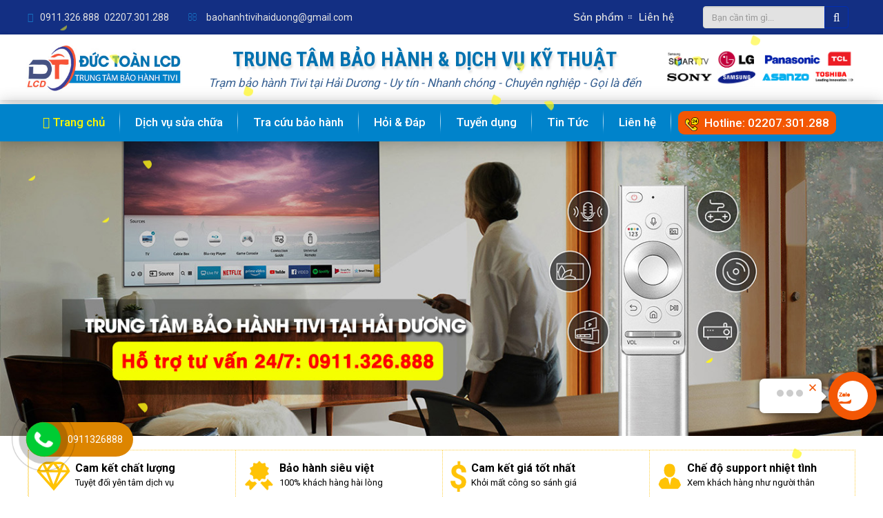

--- FILE ---
content_type: text/html; charset=UTF-8
request_url: https://baohanhtivihaiduong.com/
body_size: 21555
content:
<!DOCTYPE html>
    <html lang="vi" xmlns="http://www.w3.org/1999/xhtml" prefix="og: http://ogp.me/ns#">
    <head>
<title>Đức Toàn LCD - Trung tâm bảo hành, sửa chữa Tivi chính hãng tại Hải Dương</title>
<meta name="description" content="Địa chỉ bảo hành, sửa chữa tivi chính hãng tại Hải Dương, nhanh chóng, chuyên nghiệp, đáng tin cậy. Phục vụ bảo hành của hãng và sửa chữa sau bảo hành, đem đến kết quả nhanh chóng.">
<meta name="keywords" content="sửa tivi sau bảo hành tại hải dương,  sửa tivi tại hải dương,  sửa chữa tivi tại hải dương,  trung tâm bảo hành tivi tại hải dương, bảo hành tivi tại hải dương,  địa chỉ bảo hành tivi tại hải dương,  sửa tivi tại hải dương,  mua tivi chính hãng tại hải dương,  sửa tivi tại nhà tại hải dương,  địa chỉ sửa tivi tại hải dương">
<meta name="news_keywords" content="sửa tivi sau bảo hành tại hải dương,  sửa tivi tại hải dương,  sửa chữa tivi tại hải dương,  trung tâm bảo hành tivi tại hải dương, bảo hành tivi tại hải dương,  địa chỉ bảo hành tivi tại hải dương,  sửa tivi tại hải dương,  mua tivi chính hãng tại hải dương,  sửa tivi tại nhà tại hải dương,  địa chỉ sửa tivi tại hải dương">
<meta name="author" content="Đức Toàn LCD - Trung tâm bảo hành, sửa chữa Tivi chính hãng tại Hải Dương">
<meta name="copyright" content="Đức Toàn LCD - Trung tâm bảo hành, sửa chữa Tivi chính hãng tại Hải Dương">
<meta name="generator" content="Thiết kế website uy tín Hải Dương - 0983829955">
<meta name="viewport" content="width=device-width, initial-scale=1">
<meta http-equiv="Content-Type" content="text/html; charset=utf-8">
<meta property="og:title" content="Đức Toàn LCD - Trung tâm bảo hành, sửa chữa Tivi chính hãng tại Hải Dương">
<meta property="og:type" content="website">
<meta property="og:description" content="Địa chỉ bảo hành, sửa chữa tivi chính hãng tại Hải Dương, nhanh chóng, chuyên nghiệp, đáng tin cậy. Phục vụ bảo hành của hãng và sửa chữa sau bảo hành, đem đến kết quả nhanh chóng.">
<meta property="og:site_name" content="Đức Toàn LCD - Trung tâm bảo hành, sửa chữa Tivi chính hãng tại Hải Dương">
<meta property="og:url" content="https://baohanhtivihaiduong.com/">
<link rel="shortcut icon" href="/uploads/ductoan-ico.jpg">
<link rel="canonical" href="https://baohanhtivihaiduong.com/">
<link rel="preload" as="script" href="/assets/js/jquery/jquery.min.js?t=1758617524">
<link rel="preload" as="script" href="/assets/js/language/vi.js?t=1758617524">
<link rel="preload" as="script" href="/assets/js/global.js?t=1758617524">
<link rel="preload" as="script" href="/themes/default/js/page.js?t=1758617524">
<link rel="preload" as="script" href="/themes/default/js/main.js?t=1758617524">
<link rel="preload" as="script" href="/themes/default/js/custom.js?t=1758617524">
<link rel="preload" as="script" href="https://www.googletagmanager.com/gtag/js?id=UA-168046989-6">
<link rel="preload" as="script" href="/themes/default/js/menu.js?t=1758617524">
<link rel="preload" as="script" href="/themes/default/js/jssor.slider-21.1.5.mini.js?t=1758617524">
<link rel="preload" as="script" href="/themes/default/css/owl/owl.carousel.min.js?t=1758617524">
<link rel="preload" as="script" href="/themes/default/js/arcontactus.js?t=1758617524">
<link rel="preload" as="script" href="https://www.googletagmanager.com/gtag/js?id=AW-830741584">
<link rel="preload" as="script" href="/themes/default/js/bootstrap.min.js?t=1758617524">
<link rel="stylesheet" href="/assets/css/font-awesome.min.css?t=1758617524">
<link rel="stylesheet" href="/themes/default/css/bootstrap.min.css?t=1758617524">
<link rel="stylesheet" href="/themes/default/css/style.css?t=1758617524">
<link rel="stylesheet" href="/themes/default/css/style.responsive.css?t=1758617524">
<link rel="stylesheet" href="/themes/default/css/custom.css?t=1758617524">
<link rel="stylesheet" href="https://fonts.googleapis.com/css?family=Roboto+Condensed:400,700%7CRoboto:300,400,500,700,900%7COpen+Sans:300,400,600,700,800&subset=vietnamese" />
<link href="https://fonts.googleapis.com/css?family=Muli:300,300i,400,400i,500,500i,600,600i,700,700i,800,800i,900,900i&display=swap&subset=vietnamese" rel="stylesheet">
<link href="https://fonts.googleapis.com/css?family=Rubik%3A%2C400%2C700%2C900%7CMerriweather%3A%2C400%2C700%2C900%7CPoppins%3A%2C400%2C700%2C900" rel="stylesheet">
<link rel="stylesheet" type="text/css" media="screen" href="/themes/default/css/jssor.slider.css?t=1758617524" />
<link rel="stylesheet" type="text/css" media="screen" href="/themes/default/css/owl/owl.carousel.css?t=1758617524" />
<link rel="stylesheet" type="text/css" media="screen" href="/themes/default/css/owl/owl.theme.css?t=1758617524" />
<link rel="stylesheet" type="text/css" media="screen" href="/themes/default/css/arcontactus.css?t=1758617524" />
<style>
.third-nav{display:none;}

 .step-widget-inner{padding:0 9px 13px;position:relative;width:100%;overflow:hidden;display:inline-block}.step-widget-grap{display:-webkit-box;display:-ms-flexbox;display:-webkit-box;margin-right:auto;margin-left:auto;position:relative}.step-column{width:9%}.step-img{padding-top:10px}.step-absolute{position:absolute;left:8px}.step-text{padding-left:20px;width:90%}.eheading-title{color:#221c46;font-size:24px;font-weight:500;line-height:35px;padding-bottom:5px;font-family:Roboto,Helvetica,Arial,sans-serif}.step-des{color:#6a7c92;font-size:15px;line-height:25px}.step-widget .step-widget-inner:last-child .step-absolute{display:none}
marquee#marq{background:#e2e2e2;overflow:hidden}.footer_text{padding-top:5px;margin:10px 0 0;background:#f7f7f7;padding-bottom:27px}.footer_text .roundpic{padding:8px 7px;margin:8px 3px;border:1px solid #e8e8e8;background:#fff;box-shadow:0 0 20px rgba(0,0,0,0.2);-webkit-transition:all 300ms ease-in-out;transition:all 300ms ease-in-out;border:1px solid #ccc;position:relative;overflow:hidden;display:block;text-align:center;} 
.footer_text .roundpic img{height: 96px;object-fit: cover;}

	/* 09:44:06 04/01/2021 */@charset "UTF-8";.g-snows{position:relative;z-index:9999}.g-snows>li{opacity:0;position:fixed;top:0;border-radius:100%;background-color:#fff;background-repeat:no-repeat;background-size:100% auto;animation-name:snow-drop;animation-iteration-count:infinite;animation-timing-function:linear;animation-fill-mode:forwards;background:url(/themes/default/images/leaf-v2.png)}.g-snows>li:nth-child(1){left:17%;width:7px;height:7px;animation-duration:7606ms;animation-delay:799ms}.g-snows>li:nth-child(2){left:11%;width:8px;height:8px;animation-duration:8647ms;animation-delay:2075ms}.g-snows>li:nth-child(3){left:26%;width:3px;height:3px;animation-duration:10316ms;animation-delay:3343ms}.g-snows>li:nth-child(4){left:15%;width:1px;height:1px;animation-duration:8168ms;animation-delay:2786ms}.g-snows>li:nth-child(5){left:11%;width:9px;height:9px;animation-duration:10347ms;animation-delay:4057ms}.g-snows>li:nth-child(6){left:6%;width:3px;height:3px;animation-duration:7051ms;animation-delay:4937ms}.g-snows>li:nth-child(7){left:54%;width:2px;height:2px;animation-duration:8869ms;animation-delay:3447ms}.g-snows>li:nth-child(8){left:67%;width:2px;height:2px;animation-duration:5289ms;animation-delay:1182ms}.g-snows>li:nth-child(9){left:77%;width:3px;height:3px;animation-duration:12310ms;animation-delay:3776ms}.g-snows>li:nth-child(10){left:2%;width:1px;height:1px;animation-duration:7970ms;animation-delay:2728ms}.g-snows>li:nth-child(11){left:84%;width:5px;height:5px;animation-duration:13254ms;animation-delay:4258ms}.g-snows>li:nth-child(12){left:57%;width:19px;height:19px;animation-duration:7924ms;animation-delay:4205ms}.g-snows>li:nth-child(13){left:60%;width:12px;height:12px;animation-duration:10346ms;animation-delay:3012ms}.g-snows>li:nth-child(14){left:81%;width:5px;height:5px;animation-duration:5360ms;animation-delay:2400ms}.g-snows>li:nth-child(15){left:91%;width:7px;height:7px;animation-duration:7269ms;animation-delay:634ms}.g-snows>li:nth-child(16){left:19%;width:6px;height:6px;animation-duration:5056ms;animation-delay:4718ms}.g-snows>li:nth-child(17){left:53%;width:11px;height:11px;animation-duration:7889ms;animation-delay:3311ms}.g-snows>li:nth-child(18){left:18%;width:7px;height:7px;animation-duration:6965ms;animation-delay:551ms}.g-snows>li:nth-child(19){left:24%;width:6px;height:6px;animation-duration:11998ms;animation-delay:4786ms}.g-snows>li:nth-child(20){left:83%;width:11px;height:11px;animation-duration:5149ms;animation-delay:960ms}.g-snows>li:nth-child(21){left:16%;width:8px;height:8px;animation-duration:6557ms;animation-delay:2575ms}.g-snows>li:nth-child(22){left:1%;width:4px;height:4px;animation-duration:7648ms;animation-delay:1833ms}.g-snows>li:nth-child(23){left:40%;width:4px;height:4px;animation-duration:12003ms;animation-delay:842ms}.g-snows>li:nth-child(24){left:58%;width:4px;height:4px;animation-duration:11412ms;animation-delay:2657ms}.g-snows>li:nth-child(25){left:76%;width:6px;height:6px;animation-duration:9239ms;animation-delay:4499ms}.g-snows>li:nth-child(26){left:22%;width:3px;height:3px;animation-duration:8995ms;animation-delay:1831ms}.g-snows>li:nth-child(27){left:115%;width:3px;height:3px;animation-duration:7498ms;animation-delay:2107ms}.g-snows>li:nth-child(28){left:104%;width:8px;height:8px;animation-duration:6177ms;animation-delay:2927ms}.g-snows>li:nth-child(29){left:61%;width:9px;height:9px;animation-duration:8308ms;animation-delay:643ms}.g-snows>li:nth-child(30){left:72%;width:14px;height:14px;animation-duration:6638ms;animation-delay:1359ms}.g-snows>li:nth-child(31){left:102%;width:16px;height:16px;animation-duration:11059ms;animation-delay:1638ms}.g-snows>li:nth-child(32){left:19%;width:0;height:0;animation-duration:11785ms;animation-delay:2803ms}.g-snows>li:nth-child(33){left:12%;width:6px;height:6px;animation-duration:5041ms;animation-delay:939ms}.g-snows>li:nth-child(34){left:46%;width:3px;height:3px;animation-duration:6932ms;animation-delay:1243ms}.g-snows>li:nth-child(35){left:131%;width:5px;height:5px;animation-duration:7856ms;animation-delay:241ms}.g-snows>li:nth-child(36){left:23%;width:7px;height:7px;animation-duration:7784ms;animation-delay:1985ms}.g-snows>li:nth-child(37){left:47%;width:4px;height:4px;animation-duration:11446ms;animation-delay:3203ms}.g-snows>li:nth-child(38){left:6%;width:7px;height:7px;animation-duration:9481ms;animation-delay:3415ms}.g-snows>li:nth-child(39){left:30%;width:8px;height:8px;animation-duration:8956ms;animation-delay:1652ms}.g-snows>li:nth-child(40){left:93%;width:12px;height:12px;animation-duration:5497ms;animation-delay:692ms}.g-snows>li:nth-child(41){left:114%;width:13px;height:13px;animation-duration:13602ms;animation-delay:1281ms}.g-snows>li:nth-child(42){left:15%;width:17px;height:17px;animation-duration:11915ms;animation-delay:351ms}.g-snows>li:nth-child(43){left:41%;width:4px;height:4px;animation-duration:6938ms;animation-delay:1389ms}.g-snows>li:nth-child(44){left:18%;width:11px;height:11px;animation-duration:6975ms;animation-delay:1366ms}.g-snows>li:nth-child(45){left:106%;width:7px;height:7px;animation-duration:9270ms;animation-delay:1044ms}.g-snows>li:nth-child(46){left:100%;width:4px;height:4px;animation-duration:10962ms;animation-delay:4530ms}.g-snows>li:nth-child(47){left:83%;width:11px;height:11px;animation-duration:7505ms;animation-delay:2442ms}.g-snows>li:nth-child(48){left:138%;width:11px;height:11px;animation-duration:9408ms;animation-delay:3461ms}.g-snows>li:nth-child(49){left:3%;width:7px;height:7px;animation-duration:5841ms;animation-delay:235ms}.g-snows>li:nth-child(50){left:10%;width:11px;height:11px;animation-duration:8824ms;animation-delay:4533ms}.g-snows>li:nth-child(51){left:41%;width:18px;height:18px;animation-duration:7294ms;animation-delay:2462ms}.g-snows>li:nth-child(52){left:21%;width:7px;height:7px;animation-duration:5249ms;animation-delay:4972ms}.g-snows>li:nth-child(53){left:81%;width:5px;height:5px;animation-duration:5942ms;animation-delay:3218ms}.g-snows>li:nth-child(54){left:53%;width:15px;height:15px;animation-duration:7330ms;animation-delay:1843ms}.g-snows>li:nth-child(55){left:110%;width:1px;height:1px;animation-duration:12253ms;animation-delay:2349ms}.g-snows>li:nth-child(56){left:48%;width:5px;height:5px;animation-duration:8370ms;animation-delay:4697ms}.g-snows>li:nth-child(57){left:103%;width:12px;height:12px;animation-duration:10097ms;animation-delay:1066ms}.g-snows>li:nth-child(58){left:9%;width:5px;height:5px;animation-duration:5444ms;animation-delay:4619ms}.g-snows>li:nth-child(59){left:46%;width:18px;height:18px;animation-duration:11026ms;animation-delay:2997ms}.g-snows>li:nth-child(60){left:68%;width:7px;height:7px;animation-duration:12024ms;animation-delay:2287ms}.g-snows>li:nth-child(61){left:60%;width:9px;height:9px;animation-duration:6829ms;animation-delay:3002ms}.g-snows>li:nth-child(62){left:99%;width:8px;height:8px;animation-duration:7248ms;animation-delay:2183ms}.g-snows>li:nth-child(63){left:40%;width:7px;height:7px;animation-duration:6134ms;animation-delay:826ms}.g-snows>li:nth-child(64){left:70%;width:3px;height:3px;animation-duration:6371ms;animation-delay:4551ms}.g-snows>li:nth-child(65){left:61%;width:7px;height:7px;animation-duration:8345ms;animation-delay:351ms}.g-snows>li:nth-child(66){left:68%;width:10px;height:10px;animation-duration:10482ms;animation-delay:577ms}.g-snows>li:nth-child(67){left:14%;width:6px;height:6px;animation-duration:9633ms;animation-delay:3301ms}.g-snows>li:nth-child(68){left:45%;width:3px;height:3px;animation-duration:5898ms;animation-delay:3080ms}.g-snows>li:nth-child(69){left:4%;width:11px;height:11px;animation-duration:8115ms;animation-delay:3123ms}.g-snows>li:nth-child(70){left:17%;width:1px;height:1px;animation-duration:9889ms;animation-delay:4484ms}.g-snows>li:nth-child(71){left:1%;width:7px;height:7px;animation-duration:11042ms;animation-delay:4430ms}.g-snows>li:nth-child(72){left:28%;width:2px;height:2px;animation-duration:9945ms;animation-delay:343ms}.g-snows>li:nth-child(73){left:9%;width:0;height:0;animation-duration:7378ms;animation-delay:493ms}.g-snows>li:nth-child(74){left:64%;width:14px;height:14px;animation-duration:6749ms;animation-delay:1522ms}.g-snows>li:nth-child(75){left:140%;width:5px;height:5px;animation-duration:8969ms;animation-delay:645ms}.g-snows>li:nth-child(76){left:90%;width:0;height:0;animation-duration:5259ms;animation-delay:4151ms}.g-snows>li:nth-child(77){left:5%;width:4px;height:4px;animation-duration:7632ms;animation-delay:1524ms}.g-snows>li:nth-child(78){left:3%;width:18px;height:18px;animation-duration:7619ms;animation-delay:1043ms}.g-snows>li:nth-child(79){left:28%;width:15px;height:15px;animation-duration:5314ms;animation-delay:4296ms}.g-snows>li:nth-child(80){left:68%;width:2px;height:2px;animation-duration:5585ms;animation-delay:1749ms}.g-snows>li:nth-child(81){left:57%;width:7px;height:7px;animation-duration:12011ms;animation-delay:4512ms}.g-snows>li:nth-child(82){left:11%;width:4px;height:4px;animation-duration:5281ms;animation-delay:1782ms}.g-snows>li:nth-child(83){left:8%;width:5px;height:5px;animation-duration:7533ms;animation-delay:2475ms}.g-snows>li:nth-child(84){left:11%;width:10px;height:10px;animation-duration:5695ms;animation-delay:1810ms}.g-snows>li:nth-child(85){left:120%;width:6px;height:6px;animation-duration:8462ms;animation-delay:1270ms}.g-snows>li:nth-child(86){left:80%;width:3px;height:3px;animation-duration:5525ms;animation-delay:1552ms}.g-snows>li:nth-child(87){left:82%;width:5px;height:5px;animation-duration:6954ms;animation-delay:4941ms}.g-snows>li:nth-child(88){left:89%;width:10px;height:10px;animation-duration:6151ms;animation-delay:3487ms}.g-snows>li:nth-child(89){left:54%;width:11px;height:11px;animation-duration:7822ms;animation-delay:3068ms}.g-snows>li:nth-child(90){left:4%;width:1px;height:1px;animation-duration:9647ms;animation-delay:3795ms}.g-snows>li:nth-child(91){left:53%;width:9px;height:9px;animation-duration:7790ms;animation-delay:86ms}.g-snows>li:nth-child(92){left:29%;width:8px;height:8px;animation-duration:7628ms;animation-delay:3581ms}.g-snows>li:nth-child(93){left:19%;width:5px;height:5px;animation-duration:11425ms;animation-delay:3453ms}.g-snows>li:nth-child(94){left:122%;width:2px;height:2px;animation-duration:6403ms;animation-delay:1280ms}.g-snows>li:nth-child(95){left:112%;width:15px;height:15px;animation-duration:12767ms;animation-delay:1370ms}.g-snows>li:nth-child(96){left:7%;width:10px;height:10px;animation-duration:9324ms;animation-delay:852ms}.g-snows>li:nth-child(97){left:48%;width:1px;height:1px;animation-duration:9656ms;animation-delay:4767ms}.g-snows>li:nth-child(98){left:65%;width:2px;height:2px;animation-duration:5747ms;animation-delay:4544ms}.g-snows>li:nth-child(99){left:104%;width:2px;height:2px;animation-duration:7304ms;animation-delay:1576ms}.g-snows>li:nth-child(100){left:16%;width:10px;height:10px;animation-duration:6635ms;animation-delay:1066ms}.g-snows>li:nth-child(4n){width:14px;height:14px;background-position:-31px 0}.g-snows>li:nth-child(4n+1){width:16px;height:16px;background-position:0 -23px}.g-snows>li:nth-child(4n+2){width:13px;height:13px;background-position:0 -50px}.g-snows>li:nth-child(4n+3){width:15px;height:15px;background-position:-49px -35px}@keyframes snow-drop{0%{transform:translate(0,0);opacity:.5;margin-left:0}10%{margin-left:15px}20%{margin-left:20px}25%{transform:translate(0,166.66667px);opacity:.75}30%{margin-left:15px}40%{margin-left:0}50%{transform:translate(0,466.66667px);opacity:1;margin-left:-15px}60%{margin-left:-20px}70%{margin-left:-15px}75%{transform:translate(0,800px);opacity:.5}80%{margin-left:0}100%{transform:translate(0,1000px);opacity:0}} 
</style>
		<!-- Google Tag Manager -->
		<!-- End Google Tag Manager -->
		<!-- Event snippet for Website lead conversion page -->
</head>
    <body>
	<!-- Google Tag Manager (noscript) -->
<noscript><iframe src="https://www.googletagmanager.com/ns.html?id=GTM-W7SMCTJ"
height="0" width="0" style="display:none;visibility:hidden"></iframe></noscript>
<!-- End Google Tag Manager (noscript) -->

    <noscript>
        <div class="alert alert-danger">Trình duyệt của bạn đã tắt chức năng hỗ trợ JavaScript.<br />Website chỉ làm việc khi bạn bật nó trở lại.<br />Để tham khảo cách bật JavaScript, hãy click chuột <a href="http://wiki.Shopv5.vn/support:browser:enable_javascript">vào đây</a>!</div>
    </noscript>
    <header>
        <div class="section-header-bar">
            <div class="wraper">
				<div class="topbar__message hidden">
					Chuyên Sửa Chữa Tivi Hải Dương | Dịch vụ sửa Tivi tại nhà uy tín chất lượng, giá cả phải chăng
				</div>
                <nav class="header-nav">
                    <div class="header-nav-inner row">
                        <div class="col-xs-12 col-sm-12 col-md-12">
<div id="contactList" class="content">  
	<ul class="topview"> 
	<li><span><em class="fa fa-phone"></em></span>&nbsp;  <a href="tel:+84911326888" class="phone">0911.326.888</a>  <a href="tel:02207301288" class="phone">02207.301.288 </a></li>
	<li class="hidden-xs"><span><em class="fa fa-envelope-o"></em></span>&nbsp;&nbsp; <a href="mailto:baohanhtivihaiduong@gmail.com">baohanhtivihaiduong@gmail.com</a></li>
	</ul>
</div>

                        </div>
                        <div class="col-xs-12 col-sm-12 col-md-12"> 
							<div id="foobar" class="headerSearch hidden-xs">
								<div class="input-group">
									<input type="text" class="form-control" maxlength="60" placeholder="Bạn cần tìm gì..."><span class="input-group-btn"><button type="button" class="btn btn-info" data-url="/seek/?q=" data-minlength="3" data-click="y"><em class="fa fa-search fa-lg"></em></button></span>
								</div>
							</div> 
<div class="lang-opt pull-right hidden">
	<a href="/vi/" id="translate1_lnkVi" title="Tiếng việt"><img width="27" src="/themes/default/images/flag_vi.gif" alt="Tiếng việt"></a>
	<a href="/en/" id="translate1_lnkEn" title="English"><img width="27" src="/themes/default/images/flag_en.gif" alt="English"></a>	 
</div>
<ul id="navigation57" class="treetop">
		<li >
		<a title="Sản phẩm" href="/products/">Sản phẩm</a>
	</li>
	<li >
		<a title="Liên hệ" href="/contact/">Liên hệ</a>
	</li>
</ul> 
                        </div> 
                    </div> 
                </nav>
            </div>
        </div>
        <div class="section-header">
            <div class="wraper">
                <div id="header" class="row">
                    <div class="logo nofind col-xs-24 col-sm-5 col-md-5">
                        <a title="Đức Toàn LCD - Trung tâm bảo hành, sửa chữa Tivi chính hãng tại Hải Dương" href="/"><img src="/uploads/baohanhtivi.jpg" alt="Đức Toàn LCD - Trung tâm bảo hành, sửa chữa Tivi chính hãng tại Hải Dương"></a>
                    </div>
                    <div class="text-center col-xs-24 col-sm-20 col-md-14">
						<h1 class="site-title">TRUNG TÂM BẢO HÀNH & DỊCH VỤ KỸ THUẬT</h1>
						<p class="mb-0">Trạm bảo hành Tivi tại Hải Dương - Uy tín - Nhanh chóng - Chuyên nghiệp - Gọi là đến</p>
                    </div>
					<div class="col-xs-24 col-sm-24 col-md-6 text-right hidden-sm hidden-xs">
						<img src="/themes/default/images/Sua-tat-ca-cac-hang-tivi-tai-nha.png">
					</div>
                </div>
            </div>
        </div>
    </header>
    <div class="section-nav" id="menusite-stc">
        <div class="wraper">
            <nav class="second-nav" id="menusite">
                <div class="container">
                    <div class="row">
                        <div class="bg-box-shadow">
                            <div id="cssmenu"> 
	<div id="head-mobile"></div>
	<div class="button"></div>
	 <ul> 
		<li class='active'><a href='/' title="Trang chủ"><i class="fa fa-home"></i> Trang chủ</a></li>
				<li  role="presentation">
			<a href="/news/dich-vu-sua-chua/" title="Dịch vụ sửa chữa"> 
				Dịch vụ sửa chữa
			</a>
		</li>
		<li  role="presentation">
			<a href="/bao-hanh/" title="Tra cứu bảo hành"> 
				Tra cứu bảo hành
			</a>
		</li>
		<li  role="presentation">
			<a href="/faq/" title="Hỏi &amp; Đáp"> 
				Hỏi &amp; Đáp
			</a>
		</li>
		<li  role="presentation">
			<a href="/news/Tuyen-dung/" title="Tuyển dụng"> 
				Tuyển dụng
			</a>
		</li>
		<li  role="presentation">
			<a href="/news/" title="Tin Tức"> 
				Tin Tức
			</a>
		</li>
		<li  role="presentation">
			<a href="/contact/" title="Liên hệ"> 
				Liên hệ
			</a>
		</li>
		<li  class="hotline" role="presentation">
			<a href="tel:02207301288" title="Hotline&#x3A; 02207.301.288"> 
				 <img src="/uploads/menu/call-center-pngrepo-com.png" />&nbsp; Hotline&#x3A; 02207.301.288
			</a>
		</li>
	</ul> 
</div>
                        </div>
                    </div>
                </div>
            </nav>
        </div>
    </div>
	<div class="section-banner">
		<div class="wrapers">
<div class="slider fix-slider-body shadowbg">
	<div class="slider_botton">
		<div class="">
			<div id="jssor_2" style="position: relative; margin: 0 auto; top: 0px; left: 0px; width: 1349px; height: 450px; visibility: hidden; background: #fff;">
				<div data-u="loading" style="position: absolute; top: 0px; left: 0px;">
					<div style="filter: alpha(opacity=70); opacity: 0.7; position: absolute; display: block; top: 0px; left: 0px; width: 100%; height: 100%;"></div>
					<div style="position:absolute;display:block;background:url('/assets/images/load_bar.gif') no-repeat center center;top:0px;left:0px;width:100%;height:100%;"></div>
				</div>
				<div data-u="slides" class="sliders" style="cursor: default; position: relative; top: 0px; left: 0px; width: 1349px; height:450px; overflow: hidden;text-align: center">
										<div data-p="112.50" class="sliders" style="display: none;">
												<img alt="Bảo hành tivi tại Hải Dương" src="/uploads/banners/bao-hanh-tivi-tai-hai-duong-34.jpg" width="1349" class="img-thumbnail class-thumbnail"    height="450"/>
					</div>
					<div data-p="112.50" class="sliders" style="display: none;">
												<a href="/banners/click/?id=22&amp;s=de1efc883241fbe1bb3cc06be0489334" onclick="this.target='_self'" title="Sửa tivi sau bảo hành tại hải dương"> <img alt="Sửa tivi sau bảo hành tại hải dương" src="/uploads/banners/sua-tivi-sau-bao-hanh-tai-hai-duong-34.jpg" width="1349" height="450"/> </a>
					</div>
				</div>
				<span data-u="arrowleft" class="jssora22l" data-autocenter="2"></span>
				<span data-u="arrowright" class="jssora22r" data-autocenter="2"></span>
			</div>
		</div>
	</div>
</div>
</div>
	</div>
    <div class="section-body">
        <div class="wraper">
            <section>
                <div class="container" id="body">
                    <nav class="third-nav">
                        <div class="row">
                            <div class="bg">
                            <div class="clearfix">
                                <div class="col-xs-24 col-sm-18 col-md-18">
                                    <span class="current-time">Thứ sáu, 30/01/2026, 16:33</span>
                                </div>
                                <div class="col-xs-24 col-sm-6 col-md-6">
                                </div>
                            </div>
                            </div>
                        </div>
                    </nav>
<div class="row">
	<div class="show_service home hidden-xss">
	<div class="wraper">
			<div class="owl-theme owl-carousel5" data-hg-items="4" data-lg-items="4" data-md-items="3" data-sm-items="2" data-xs-items="1" data-xxs-items="1" data-margin="30" data-autoplay="true">
								<div class="item"> 
					<div class="border">
					<div class="s_image">
						<img title="Cam kết chất lượng" src="/uploads/freecontent/q1.png" class="img-thumbnail">
					</div>
					<div class="s_des">
						<h2>Cam kết chất lượng</h2>
						<div class="wepay">Tuyệt đối yên tâm dịch vụ</div>
					</div> 
					</div>
				</div>
				<div class="item"> 
					<div class="border">
					<div class="s_image">
						<img title="Bảo hành siêu việt" src="/uploads/freecontent/q2.png" class="img-thumbnail">
					</div>
					<div class="s_des">
						<h2>Bảo hành siêu việt</h2>
						<div class="wepay">100% khách hàng hài lòng</div>
					</div> 
					</div>
				</div>
				<div class="item"> 
					<div class="border">
					<div class="s_image">
						<img title="Cam kết giá tốt nhất" src="/uploads/freecontent/q3.png" class="img-thumbnail">
					</div>
					<div class="s_des">
						<h2>Cam kết giá tốt nhất</h2>
						<div class="wepay">Khỏi mất công so sánh giá</div>
					</div> 
					</div>
				</div>
				<div class="item"> 
					<div class="border">
					<div class="s_image">
						<img title="Chế độ support nhiệt tình" src="/uploads/freecontent/q4.png" class="img-thumbnail">
					</div>
					<div class="s_des">
						<h2>Chế độ support nhiệt tình</h2>
						<div class="wepay">Xem khách hàng như người thân</div>
					</div> 
					</div>
				</div>
			</div>
	</div>
</div>
<div class="show_quick_about home"> 
	<div class="panel-body">
		<div class="row">
						<div class="col-xs-24 col-sm-24 col-md-14"> 
				<div>
					<h2 class="title_web"><span>TRUNG TÂM BẢO HÀNH TIVI TẠI HẢI DƯƠNG</span></h2>
					<div class="s_des"><p>Chiếc Tivi của gia đình bạn đang gặp những sự cố hỏng hóc ngoài ý muốn nhưng bạn chưa tìm được giải pháp?</p>

<p>Được sự ủy quyền của hãng sản xuất tivi tại Việt Nam với chất lượng bảo hành hàng đầu, phục vụ bảo hành của hãng và sửa chữa sau bảo hành, đem đến kết quả nhanh chóng.</p>

<p><b>Bảo hành Sửa chữa Tivi tại Hải Dương&nbsp;</b>cam kết 100% không chặt chém hay móc túi khách hàng dù chỉ 1000đ. Nếu chiếc tivi nhà bạn đang gặp sự cố thì đây chính là địa chỉ tin cậy số 1 Hải Dương&nbsp;về sửa và bảo hành tivi, Tư vấn miễn phí 24/7 từ A – Z.</p>

<blockquote>
<p><strong style="color: rgb(255,0,0);">Địa chỉ: Số Số 134 phố Mạc Đĩnh Chi, phường Lê Thanh Nghị, TP Hải Dương.<br />
<span style="color:rgb(22, 160, 133);border-top: 1px dashed rgb(117 117 117);padding-top: 4px;display: block;margin-top: 4px;">Cửa hàng: Số 134 phố Mạc Đĩnh Chi, phường Lê Thanh Nghị, TP Hải Dương (Bán Tivi cũ, mới).</span></strong></p>
</blockquote></div>
				</div> 
			</div>
			<div class="col-xs-24 col-sm-24 col-md-10 hidden-sm"> 
				<div class="s_image text-center">
					<img title="TRUNG TÂM BẢO HÀNH TIVI TẠI HẢI DƯƠNG" src="/uploads/freecontent/sua-tivi-tainha.jpg">
				</div>
			</div>
		</div>
	</div>
</div>

</div>

</div></section></div>
<div class="body-lg">
<div class="igrey">
	<div class="wraper">
		<div class="panel-body ">
			<h3 class="simple-stc">Tra Cứu Thông Tin Bảo Hành</h3>
			<p class="elementor-text-editor">Kiểm tra nhanh tình trạng bảo hành chỉ với một cái nhấp chuột. <br/><strong>Nhập Tra cứu theo mã IMEI</strong> hoặc <strong>Tra cứu theo số điện thoại</strong> đăng ký.</p>
			<section><form action="/bao-hanh/viewsearch/" method="get" role="form">
        <div class="row searchWarrInfo">
        <div class="col-md-8 margin-bottom" style="padding: 0;">
            <div class="input-group"> 
                <input type="text" value="" name="q" class="form-control inputleft" placeholder="Tra theo mã IMEI"/>   
            </div> 
        </div> 
        <div class="col-md-8 margin-bottom" style="padding: 0;">
            <div class="input-group"> 
                <input type="text" value="" name="p" class="form-control inputright" placeholder="Tra theo số điện thoại"/>
            </div>
        </div>
        <div class="col-md-8 margin-bottom"><button type="submit" value="Kiểm tra" class="btn btn-block btn-primary">KIỂM TRA</button></div>
    </div>
</form>

</section>
		</div> 
	</div>
</div>
<div class="panel-body section-title">
    <h3 class="simple">Quy trình Bảo hành tại Đức Toàn LCD</h3>
    <section><div style="text-align: center;">Trước khi thực hiện quá trình bảo hành, quý khách hàng vui lòng nắm rõ quy trình của chúng tôi, đội ngũ làm việc chuyên nghiệp, phục vụ quý khách bất cứ lúc nào.<br />Nếu bạn cần yêu cầu bảo hành, vui lòng liên hệ với chúng tôi để nhận quy trình hướng dẫn.</div></section>
</div>

</div>
<div class="wraper">
	<div class="row">
		<div class="col-xs-24 col-sm-24 col-md-12">&nbsp;<div style="text-align:center"><img alt="tivi hd" height="450" src="/uploads/tivi-hd.gif" width="800" /></div><h5 style="text-align: center;"><br />MỌI THẮC MẮC VUI LÒNG LIÊN HỆ</h5><h2 style="text-align: center;"><span style="font-size:22px;"><a href="tel:+84911326888" title="HOTLINE 1900 54 5590"><span style="color:rgb(255, 0, 0);">HOTLINE&nbsp;0911.326.888</span></a></span></h2><h5 style="text-align: center;">ĐỂ ĐƯỢC GIẢI ĐÁP.</h5>
</div>
		<div class="col-xs-24 col-sm-24 col-md-12"><div class="step-widget">  
	<div class=" panel-body">
				<div class="step-widget-inner"> 
			<div class="step-widget-grap">
				<div class="step-column">
					<div class="step-img">
						<img width="18" height="18" src="/themes/default/images/circle.png" class="attachment-full size-full" alt="" loading="lazy" data-no-retina="">
					</div>
					<div class="step-absolute">
						<img width="2" height="267" src="/themes/default/images/line.jpg" class="attachment-full size-full" alt="" loading="lazy" data-no-retina="">
					</div>
				</div>
				<div class="step-text">
					<h2 class="eheading-title">Tra cứu, gọi bảo hành</h2>
					<div class="step-des"><h3>Giờ làm việc</h3>

<p>Thứ Hai đến Chủ Nhật hàng tuần</p>
Sáng <strong style="color: rgb(9 156 102);font-size: 17px;">08h – 12h</strong> Chiều <strong style="color: rgb(9 156 102);font-size: 17px;">13h – 17h</strong>

<p>Ngoài thời gian trên, quý khách vui lòng gửi yêu cầu đến số Hotline:&nbsp;<a class="phone" href="tel:+84911326888"><strong style="color: rgb(255,0,0);font-size: 17px;">0911.326.888</strong></a> - <a class="phone" href="tel:02207301288">02207.301.288</a> - <strong><a class="phone" href="tel:0989936368">0989.936.368</a></strong></p></div>
				</div>
			</div> 
		</div>
		<div class="step-widget-inner"> 
			<div class="step-widget-grap">
				<div class="step-column">
					<div class="step-img">
						<img width="18" height="18" src="/themes/default/images/circle.png" class="attachment-full size-full" alt="" loading="lazy" data-no-retina="">
					</div>
					<div class="step-absolute">
						<img width="2" height="267" src="/themes/default/images/line.jpg" class="attachment-full size-full" alt="" loading="lazy" data-no-retina="">
					</div>
				</div>
				<div class="step-text">
					<h2 class="eheading-title">Cung cấp phiếu bảo hành</h2>
					<div class="step-des">Phiếu bảo hành hợp lệ luôn kèm gửi theo sản phẩm.<br />
Mời quý khách tra cứu số phiếu bảo hành&nbsp;<a href="http://www.baohanhtivihaiduong.com/bao-hanh/" title="tại đây" style="color: rgb(243 87 4);text-decoration: underline;">tại đây</a>.</div>
				</div>
			</div> 
		</div>
		<div class="step-widget-inner"> 
			<div class="step-widget-grap">
				<div class="step-column">
					<div class="step-img">
						<img width="18" height="18" src="/themes/default/images/circle.png" class="attachment-full size-full" alt="" loading="lazy" data-no-retina="">
					</div>
					<div class="step-absolute">
						<img width="2" height="267" src="/themes/default/images/line.jpg" class="attachment-full size-full" alt="" loading="lazy" data-no-retina="">
					</div>
				</div>
				<div class="step-text">
					<h2 class="eheading-title">Xác nhận bảo hành, lên lịch hẹn</h2>
					<div class="step-des">Ngay khi có thông tin cung cấp từ phía khách hàng, trong vòng 24h phòng Bảo hành sẽ liên hệ trực tiếp với khách để hẹn lịch bảo hành với thời gian thuận tiện nhất.</div>
				</div>
			</div> 
		</div>
	</div>
</div>
</div>
	</div>
</div>
<div class="body-lg">
	<div class="panel-body section-title bgproject">
	<div class="section-bg-overlay"></div>
    <h3 class="simple">Tin tức mới nhất</h3>
    <section><div class="wraper"><ul id="news_888" class="blog_box row">
		<li class="col-xs-12 col-sm-12 col-md-6 owl-item item format-standart">
		<figure>
						 <div class="img-wrap"><a href="/news/dich-vu-sua-chua/dich-vu-sua-chua-tivi-tai-huyen-tu-ky-37.html" title="Dịch vụ sửa chữa Tivi tại huyện Tứ Kỳ"  ><img src="/assets/news/2021_02/sua-tivi-u-ky.jpg" alt="Dịch vụ sửa chữa Tivi tại huyện Tứ Kỳ" width="128"/></a></div> 
		</figure> 
		<div class="desc">
			<time > </time>
			<h5><a title="Dịch vụ sửa chữa Tivi tại huyện Tứ Kỳ"  href="/news/dich-vu-sua-chua/dich-vu-sua-chua-tivi-tai-huyen-tu-ky-37.html"  data-img="/assets/news/2021_02/sua-tivi-u-ky.jpg"> Dịch vụ sửa chữa Tivi tại huyện Tứ Kỳ </a></h5>
			<p class="excerpt"> Quý khách có nhu cầu sửa tivi tại nhà, sửa chữa tivi tại nhà huyện Tứ Kỳ. Hãy liên hệ ngay trung tâm bảo hành Đức Toàn LCD để được phục vụ chu đáo nhất. Dịch vụ sửa tivi tại nhà của chúng tôi gồm&#x3A; Sửa tivi LCD, sửa tivi LED, sửa tivi OLED, sửa tivi Plasma...</p>
		</div>
	</li>
	<li class="col-xs-12 col-sm-12 col-md-6 owl-item item format-standart">
		<figure>
						 <div class="img-wrap"><a href="/news/dich-vu-sua-chua/dich-vu-sua-chua-tivi-tai-huyen-thanh-mien-36.html" title="Dịch vụ sửa chữa Tivi tại huyện Thanh Miện"  ><img src="/assets/news/2021_02/sua-tivi-thanh-mien.jpg" alt="Dịch vụ sửa chữa Tivi tại huyện Thanh Miện" width="128"/></a></div> 
		</figure> 
		<div class="desc">
			<time > </time>
			<h5><a title="Dịch vụ sửa chữa Tivi tại huyện Thanh Miện"  href="/news/dich-vu-sua-chua/dich-vu-sua-chua-tivi-tai-huyen-thanh-mien-36.html"  data-img="/assets/news/2021_02/sua-tivi-thanh-mien.jpg"> Dịch vụ sửa chữa Tivi tại huyện Thanh Miện </a></h5>
			<p class="excerpt"> Trung tâm sửa tivi Đức Toàn LCD là nơi sửa tivi uy tín tại Thanh Miện Hải Dương, ở đây chúng tôi có thể sửa tất cả các loại bệnh cho tivi. Một trong số đó là bệnh mở tivi không lên. Nếu bạn đang gặp tình trạng này thì đừng chần chờ mà gọi ngay cho chúng tôi để được hỗ trợ bạn nhé &#33;</p>
		</div>
	</li>
	<li class="col-xs-12 col-sm-12 col-md-6 owl-item item format-standart">
		<figure>
						 <div class="img-wrap"><a href="/news/dich-vu-sua-chua/dich-vu-sua-chua-tivi-tai-huyen-thanh-ha-35.html" title="Dịch vụ sửa chữa Tivi tại huyện Thanh Hà"  ><img src="/assets/news/2021_02/sua-tivi-thanh-ha.jpg" alt="Dịch vụ sửa chữa Tivi tại huyện Thanh Hà" width="128"/></a></div> 
		</figure> 
		<div class="desc">
			<time > </time>
			<h5><a title="Dịch vụ sửa chữa Tivi tại huyện Thanh Hà"  href="/news/dich-vu-sua-chua/dich-vu-sua-chua-tivi-tai-huyen-thanh-ha-35.html"  data-img="/assets/news/2021_02/sua-tivi-thanh-ha.jpg"> Dịch vụ sửa chữa Tivi tại huyện Thanh Hà </a></h5>
			<p class="excerpt"> Sửa tivi tại trung tâm điện tử Đức Toàn LCD Hải Dương, chuyên khắc phục mọi lỗi cho mọi khách hàng trong thời gian nhanh nhất chỉ với 30 phút. Dịch vụ này được cung cấp nhằm phục vụ khách hàng tại Thanh Hà Hải Dương; cần sửa tivi nhưng không có thời gian mang tivi đến các cửa hàng sửa chữa tivi. Ưu điểm của dịch vụ sửa tivi tại nhà là áp dụng mức phí sửa chữa bằng với mức phí sửa chữa khi khách hàng mang tivi đến cửa hàng. Dịch vụ này của chúng tôi được rất nhiều khách hàng ủng hộ và chọn lựa nhờ những tiện ích – tính an toàn và chất lượng đảm bảo.</p>
		</div>
	</li>
	<li class="col-xs-12 col-sm-12 col-md-6 owl-item item format-standart">
		<figure>
						 <div class="img-wrap"><a href="/news/dich-vu-sua-chua/dich-vu-sua-chua-tivi-tai-huyen-ninh-giang-34.html" title="Dịch vụ sửa chữa Tivi tại huyện Ninh Giang"  ><img src="/assets/news/2021_02/sua-tivi-ninh-giang.jpg" alt="Dịch vụ sửa chữa Tivi tại huyện Ninh Giang" width="128"/></a></div> 
		</figure> 
		<div class="desc">
			<time > </time>
			<h5><a title="Dịch vụ sửa chữa Tivi tại huyện Ninh Giang"  href="/news/dich-vu-sua-chua/dich-vu-sua-chua-tivi-tai-huyen-ninh-giang-34.html"  data-img="/assets/news/2021_02/sua-tivi-ninh-giang.jpg"> Dịch vụ sửa chữa Tivi tại huyện Ninh Giang </a></h5>
			<p class="excerpt"> Thật không dễ chịu chút nào khi chiếc tivi LCD nhà bạn đang hoạt động thì bỗng nhiên tắt ngúm. Nhưng càng đau đầu hơn là không biết tivi bị bệnh gì để kịp thời sửa chữa. Hãy đến với Đức Toàn LCD, Nhận sửa TIVI khổ lớn LCD&#x002F; LED&#x002F; PLASMA&#x002F; 4K&#x002F; 8K&#x002F; OLED&#x002F; QLED từ 42 inch trở lên với các thương hiệu sau thông dụng sau&#x3A; SONY, LG, SAMSUNG, SHARP, TCL, PANASONIC, PHILIP tại Ninh Giang</p>
		</div>
	</li>
	<li class="col-xs-12 col-sm-12 col-md-6 owl-item item format-standart">
		<figure>
						 <div class="img-wrap"><a href="/news/dich-vu-sua-chua/dich-vu-sua-chua-tivi-tai-huyen-kim-thanh-33.html" title="Dịch vụ sửa chữa Tivi tại huyện Kim Thành"  ><img src="/assets/news/2021_02/sua-tivi-kim-thanh.jpg" alt="Dịch vụ sửa chữa Tivi tại huyện Kim Thành" width="128"/></a></div> 
		</figure> 
		<div class="desc">
			<time > </time>
			<h5><a title="Dịch vụ sửa chữa Tivi tại huyện Kim Thành"  href="/news/dich-vu-sua-chua/dich-vu-sua-chua-tivi-tai-huyen-kim-thanh-33.html"  data-img="/assets/news/2021_02/sua-tivi-kim-thanh.jpg"> Dịch vụ sửa chữa Tivi tại huyện Kim Thành </a></h5>
			<p class="excerpt"> Dịch vụ sửa tivi tại nhà của chúng tôi tự hào là đơn vị cung cấp dịch vụ sửa tivi, sửa tivi led, sửa tivi LCD hàng đầu tại Hải Dương. Chúng tôi nhận  sửa chữa Tivi tất cả huyện Kim Thành.</p>
		</div>
	</li>
	<li class="col-xs-12 col-sm-12 col-md-6 owl-item item format-standart">
		<figure>
						 <div class="img-wrap"><a href="/news/dich-vu-sua-chua/dich-vu-sua-chua-tivi-tai-huyen-gia-loc-32.html" title="Dịch vụ sửa chữa Tivi tại huyện Gia Lộc"  ><img src="/assets/news/2021_02/sua-tivi-gia-loc.jpg" alt="Dịch vụ sửa chữa Tivi tại huyện Gia Lộc" width="128"/></a></div> 
		</figure> 
		<div class="desc">
			<time > </time>
			<h5><a title="Dịch vụ sửa chữa Tivi tại huyện Gia Lộc"  href="/news/dich-vu-sua-chua/dich-vu-sua-chua-tivi-tai-huyen-gia-loc-32.html"  data-img="/assets/news/2021_02/sua-tivi-gia-loc.jpg"> Dịch vụ sửa chữa Tivi tại huyện Gia Lộc </a></h5>
			<p class="excerpt"> Nhận sửa Tivi tại nhà - đặt thợ sửa chữa TV, LCD, LED, Plasma... tại Gia Lộc. Với đội ngũ thợ tay nghề cao thợ kiểm tra miễn phí, báo giá trước khi sửa nếu quý khách không đồng ý không phải trả phí dịch vụ, chúng tôi cam kết thợ sửa tivi tay nghề cao có nhiều năm kinh nghiệm sửa các loại tivi</p>
		</div>
	</li>
</ul>
</div></section>
</div>
</div> 
<div class="wraper"><section><div>

<div class="row">
	<div class="col-md-24">
		<div class="page">
	<div class="text-center"></div>
</div>
	</div>
</div>
<div class="row">
</div>
                </div>
            </section>
        </div>
    </div> 
	<div class="footer_text">
	<div class="wraper"> 
		<h3 class="left-title">Đối tác - Khách hàng</h3>
		<div id="owl-slide" class="wow fadeInDown">
<div class="marquess">
	<div id="ipartmaquee" class="theme-default marquee" style="overflow:hidden"> 		 
						<a href="/banners/click/?id=12&amp;s=a3a58cea04579b5a235f4af7920da636" class="roundpic" onclick="this.target='_blank'" title="Thiết kế web Hải Dương - Stcinfotech"> <img alt="Thiết kế web Hải Dương - Stcinfotech" src="/uploads/banners/thiet-ke-web-hai-duong.jpg"   style="max-width:100%"   /> </a>
						<a href="/banners/click/?id=13&amp;s=ffceed134829664a008de4e1f2772733" class="roundpic" onclick="this.target='_blank'" title="Kỳ Anh"> <img alt="Kỳ Anh" src="/uploads/banners/kyanh.jpg"   style="max-width:100%"   /> </a>
						<a href="/banners/click/?id=14&amp;s=f589be7b15ad281124adcc23e39cf6e8" class="roundpic" onclick="this.target='_blank'" title="In Hoàng ĐỨc"> <img alt="In Hoàng ĐỨc" src="/uploads/banners/inhoangduc.jpg"   style="max-width:100%"   /> </a>
						<a href="/banners/click/?id=15&amp;s=10f466e92c559c3038c5fbd32400058b" class="roundpic" onclick="this.target='_blank'" title="Agribank"> <img alt="Agribank" src="/uploads/banners/agribank.jpg"   style="max-width:100%"   /> </a>
						<a href="/banners/click/?id=16&amp;s=7b120590212e0653539e97a45f1c7c14" class="roundpic" onclick="this.target='_blank'" title="STC INFOTECH"> <img alt="STC INFOTECH" src="/uploads/banners/thiet-ke-web-hai-duong_1.jpg"   style="max-width:100%"   /> </a>
						<a href="/banners/click/?id=17&amp;s=cada1c99b5209f1868435b3c63fa2ac5" class="roundpic" onclick="this.target='_blank'" title="Vietcombank"> <img alt="Vietcombank" src="/uploads/banners/vietcombank.jpg"   style="max-width:100%"   /> </a>
						<a href="/banners/click/?id=18&amp;s=0cf447d01c860a29d4376be8c830544d" class="roundpic" onclick="this.target='_blank'" title="Techcombank"> <img alt="Techcombank" src="/uploads/banners/techcombank.jpg"   style="max-width:100%"   /> </a>
	</div>
</div>
		</div>
	</div>
</div> 
 <div id='arcontactus'></div>
  <div class="call-now-button">
	<div><p class="call-text"> 0911326888 </p>
		<a href="tel:0911326888" title="Call Now">
		<div class="quick-alo-ph-circle active"></div>
		<div class="quick-alo-ph-circle-fill active"></div>
		<div class="quick-alo-phone-img-circle shake"></div>
		</a>
	</div>
  </div>
<div class="panel-body section-title">
    <h3 class="simple">TRUNG TÂM BẢO HÀNH, SỬA CHỮA TIVI UY TÍN HẢI DƯƠNG</h3>
    <section><div style="text-align: center;">Để được tư vấn sửa chữa, bảo hành tivi tại Hải Dương, cũng như mua bán Tivi cũ, mới, quý khách có thể đến một trong những địa chỉ dưới đây<br />Liên hệ để được tư vấn &amp; báo giá chi tiết.Trung Tâm nhận sửa chữa tất cả các loại bệnh của tivi,từ sửa chữa thay thế màn hình đến các hư hỏng <br />thiết bị bên trong tất cả các Hãng LG, Samsung, Toshiba, Panasonic, Sony, Sharp, Tcl, Asanzo,..</div></section>
</div>

			<div class="map-api"><div class="wrapers"><iframe class="frameborder" id="I1" border="0" frameborder="0" marginheight="0" marginwidth="0" name="I1" src="https://www.google.com/maps/embed?pb=!1m14!1m8!1m3!1d14906.37362423709!2d106.3294211!3d20.9286718!3m2!1i1024!2i768!4f13.1!3m3!1m2!1s0x31359bd1e8014719%3A0x664cae157063765e!2zVHJ1bmcgVMOibSDEkGnhu4duIFThu60gxJDhu6ljIFRvw6BuIExDRA!5e0!3m2!1sen!2s!4v1729652848300!5m2!1sen!2s" style="width: 100%; height: 320px" allowfullscreen>
			Your browser does not support inline frames or is currently configured not to display inline frames.
			</iframe>
			<div class="clear"></div></div></div>
	<div class="wraper">
		 <div class="row">
			<div class="col-xs-24 col-sm-12 col-md-8"></div>
			<div class="col-xs-24 col-sm-12 col-md-8"></div>
			<div class="col-xs-24 col-sm-24 col-md-8"></div>
		 </div>
	</div>
	<div id="get-quote">
		<div class="container">
			<div class="panel-body get-a-quote">
				NHẬN TƯ VẤN, BÁO GIÁ? <a href="/contact/">LIÊN HỆ NGAY</a>
			</div>
		</div>
		<div class="move-top bg-color page-scroll bttop">
			<a class="pointer"><i class="fa fa-arrow-up fa-lg"></i></a>		 
		</div>
	</div>
    <footer class="section-footer-top" id="footer">
        <div class="wraper">
            <div class="container">
                <div class="row">
                    <div class="col-xs-24 col-sm-24 col-md-9">
<div id="contactList" class="content">
<h4 class="company">TRUNG TÂM BẢO HÀNH TIVI TẠI HẢI DƯƠNG</h4>
<div class="pre">Dịch vụ bảo hành Tivi tại nhà uy tín Hải Dương. Chỉ cần nhấc máy lên và gọi cho chúng tôi theo số hotline chúng tôi sẽ đến tận nơi kiểm tra, tư vấn, sửa chữa, bảo hành tận nơi.</div> 
<ul class="contactList footer-contact-info">
<li class="address"><span><em class="fa fa-map-marker"></em></span>&nbsp; <span>Địa chỉ:</span>&nbsp;<span>Số 134 phố Mạc Đĩnh Chi, phường Lê Thanh Nghị, TP Hải Dương</span></li>
<li class="other"><span><em class="fa fa-star-o"></em></span> <span>Cửa hàng:</span>&nbsp; <span>Số 134 phố Mạc Đĩnh Chi, phường Lê Thanh Nghị, TP Hải Dương</span></li><li class="other"><span><em class="fa fa-star-o"></em></span> <span>Trung tâm:</span>&nbsp; <span>Số 134 phố Mạc Đĩnh Chi, phường Lê Thanh Nghị, TP Hải Dương</span></li>
<li style="line-height: 20px;"><span><em class="fa fa-phone"></em></span>&nbsp;Hotline:&nbsp; <a href="tel:+84911326888" class="phone">0911.326.888</a>&nbsp; Hotline:&nbsp; <a href="tel:02207301288" class="phone">02207.301.288 </a></li>
<li><span><em class="fa fa-envelope"></em></span>&nbsp;Email:&nbsp; <a href="mailto:baohanhtivihaiduong@gmail.com">baohanhtivihaiduong@gmail.com</a></li>
</ul>
</div>
                    </div>
                    <div class="col-xs-24 col-sm-24 col-md-8"> 
						<div class="panel-bodys"><div class="icat">
    <div class="panel-body"><h3 class="left-title">Thông tin chung</h3> </div>
</div>
</div>
						<div class="row bmenu">
							<div class="col-xs-12 col-sm-12 col-md-12">
								<div class="panel-body"><div class="menu-static-top clear"> 
    <div class="menubeauty margin-bottom" id="menu-stc-default">
        <ul class="stc menukey"> 
                        <li  role="presentation"><a class="dropdown-toggle"  href="/bao-hanh/" role="button" aria-expanded="false" title="Kiểm tra bảo hành">  <span>Kiểm tra bảo hành</span></a> </li>
            <li  role="presentation"><a class="dropdown-toggle"  href="#" role="button" aria-expanded="false" title="Chính sách bảo hành">  <span>Chính sách bảo hành</span></a> </li>
            <li  role="presentation"><a class="dropdown-toggle"  href="#" role="button" aria-expanded="false" title="Lỗi hỏng tivi thường gặp">  <span>Lỗi hỏng tivi thường gặp</span></a> </li>
            <li  role="presentation"><a class="dropdown-toggle"  href="#" role="button" aria-expanded="false" title="Chính sách thanh toán">  <span>Chính sách thanh toán</span></a> </li>
        </ul>
    </div>
</div>
</div>
							</div>
							<div class="col-xs-12 col-sm-12 col-md-12">
								<div class="panel-body"><div class="menu-static-top clear"> 
    <div class="menubeauty margin-bottom" id="menu-stc-default">
        <ul class="stc menukey"> 
                        <li  role="presentation"><a class="dropdown-toggle"  href="#" role="button" aria-expanded="false" title="Về chúng tôi">  <span>Về chúng tôi</span></a> </li>
            <li  role="presentation"><a class="dropdown-toggle"  href="#" role="button" aria-expanded="false" title="Tin tức chung">  <span>Tin tức chung</span></a> </li>
            <li  role="presentation"><a class="dropdown-toggle"  href="#" role="button" aria-expanded="false" title="Tin tuyển dụng">  <span>Tin tuyển dụng</span></a> </li>
            <li  role="presentation"><a class="dropdown-toggle"  href="/contact/" role="button" aria-expanded="false" title="Liên hệ trung tâm">  <span>Liên hệ trung tâm</span></a> </li>
        </ul>
    </div>
</div>
</div>
							</div>
						</div>
						<div class="qr-code-wraper">
                            <div class="icat">
    <div class="panel-body"><h3 class="left-title">Liên kết mạng xã hội</h3> </div>
</div>

<div id="socialList" class="content panel-body">
    <ul class="socialList">
                <li><a href="https://www.facebook.com/S%E1%BB%ADa-tivi-t%E1%BA%A1i-nh%C3%A0-t%E1%BA%A1i-H%E1%BA%A3i-D%C6%B0%C6%A1ng-563430864142518/" target="_blank"><i class="fa fa-facebook"></i></a></li>
                <li><a href="https://www.youtube.com/user/#" target="_blank"><i class="fa fa-youtube"></i></a></li>
                <li><a href="https://twitter.com/#" target="_blank"><i class="fa fa-twitter"></i></a></li>
    </ul>
</div>

                        </div>
                    </div>
                    <div class="col-xs-24 col-sm-24 col-md-7 hidden-xs">
                        <div style="text-align:center"><img alt="L24H4 new" height="480" src="/uploads/l24h4-new.png" width="700" /></div>
                    </div>
                </div>
                <div class="row">
                    <div class="col-xs-24 col-sm-24 col-md-8">
                        <div id="ftip" data-content="">
                            <div class="bg"></div>
                        </div>
                    </div>
                    <div class="col-xs-24 col-sm-24 col-md-16">
                    </div>
                </div>
            </div>
        </div>
    </footer>
    <nav class="section-footer-bottom footerNav2">
        <div class="wraper">
            <div class="container">
                <div class="text-left flooring_links" style="padding: 10px 0 0; color: #bfbfbf;font-size: 11pt;">
					<p style="margin-bottom:2px;">© Copyright © 2024 - Bảo hành Tivi tại Hải Dương. <span class="cpr">Design <i class="fa fa-heart-o"></i> by <a href="https://stcinfotech.vn/" target="_blank" style="color:#ff9f05" title="Thiết kế web Hải Dương">STC Infotech</a></span></p>	
				</div>
            </div>
        </div>
    </nav>
    <!-- SiteModal Required!!! -->
    <div id="sitemodal" class="modal fade" role="dialog">
        <div class="modal-dialog">
            <div class="modal-content">
                <div class="modal-body">
                    <i class="fa fa-spinner fa-spin"></i>
                </div>
                <button type="button" class="close" data-dismiss="modal"><span class="fa fa-times"></span></button>
            </div>
        </div>
    </div>
	<!-- Load Facebook SDK for JavaScript -->
  <div id="fb-root"></div>
  <!-- Your Chat Plugin code -->
  <div class="fb-customerchat"
	attribution=setup_tool
	page_id="563430864142518"
logged_in_greeting="Xin chào, bạn cần chúng tôi hỗ trợ gì không ạ?"
logged_out_greeting="Xin chào, bạn cần chúng tôi hỗ trợ gì không ạ?">
  </div>
<ul class="g-snows" id="jsi-snows">
	<li></li>
	<li></li>
	<li></li>
	<li></li>
	<li></li>
	<li></li>
	<li></li>
	<li></li>
	<li></li>
	<li></li>
	<li></li>
	<li></li>
	<li></li>
	<li></li>
	<li></li>
</ul>
        <div id="timeoutsess" class="chromeframe">
            Bạn đã không sử dụng Site, <a onclick="timeoutsesscancel();" href="#">Bấm vào đây để duy trì trạng thái đăng nhập</a>. Thời gian chờ: <span id="secField"> 60 </span> giây
        </div>
        <div id="openidResult" class="nv-alert" style="display:none"></div>
        <div id="openidBt" data-result="" data-redirect=""></div>
<script src="/assets/js/jquery/jquery.min.js?t=1758617524"></script>
<script>(function(w,d,s,l,i){w[l]=w[l]||[];w[l].push({'gtm.start':
		new Date().getTime(),event:'gtm.js'});var f=d.getElementsByTagName(s)[0],
		j=d.createElement(s),dl=l!='dataLayer'?'&l='+l:'';j.async=true;j.src=
		'https://www.googletagmanager.com/gtm.js?id='+i+dl;f.parentNode.insertBefore(j,f);
		})(window,document,'script','dataLayer','GTM-W7SMCTJ');</script>
<script>var nv_base_siteurl="/",nv_lang_data="vi",nv_lang_interface="vi",nv_name_variable="nv",nv_fc_variable="op",nv_lang_variable="language",nv_module_name="page",nv_func_name="main",nv_is_user=0, nv_my_ofs=-5,nv_my_abbr="EST",nv_cookie_prefix="ductoan26",nv_check_pass_mstime=1738000,nv_area_admin=0,nv_safemode=0,theme_responsive=1,nv_is_recaptcha=1,nv_recaptcha_sitekey="6LeAhdggAAAAAFr5gtzbIvABi2ZRSAZubeMUXAGy",nv_recaptcha_type="image",nv_recaptcha_elements=[];</script>
<script src="/assets/js/language/vi.js?t=1758617524"></script>
<script src="/assets/js/global.js?t=1758617524"></script>
<script src="/themes/default/js/page.js?t=1758617524"></script>
<script src="/themes/default/js/main.js?t=1758617524"></script>
<script src="/themes/default/js/custom.js?t=1758617524"></script>
<script type="application/ld+json">
        {
            "@context": "https://schema.org",
            "@type": "Organization",
            "url": "https://baohanhtivihaiduong.com",
            "logo": "https://baohanhtivihaiduong.com/uploads/baohanhtivi.jpg"
        }
        </script>
<script>
		  gtag('event', 'conversion', {'send_to': 'AW-830741584/PcQfCMvJ6-8BENC4kIwD'});
		</script>
<script async src="https://www.googletagmanager.com/gtag/js?id=UA-168046989-6"></script>
<script>window.dataLayer = window.dataLayer || [];function gtag(){dataLayer.push(arguments);} gtag('js', new Date());gtag('config', 'UA-168046989-6');</script>
<script src="/themes/default/js/menu.js?t=1758617524"></script>
<script type="text/javascript" src="/themes/default/js/jssor.slider-21.1.5.mini.js?t=1758617524"></script>
<script type="text/javascript">
$(document).ready(function($) {
    var jssor_1_SlideshowTransitions=[{$Duration:1200,y:1,$Easing:{$Top:$Jease$.$InOutQuart,$Opacity:$Jease$.$Linear},$Opacity:2,$Brother:{$Duration:1200,y:-1,$Easing:{$Top:$Jease$.$InOutQuart,$Opacity:$Jease$.$Linear},$Opacity:2}},{$Duration:1200,x:1,$Easing:{$Left:$Jease$.$InOutQuart,$Opacity:$Jease$.$Linear},$Opacity:2,$Brother:{$Duration:1200,x:-1,$Easing:{$Left:$Jease$.$InOutQuart,$Opacity:$Jease$.$Linear},$Opacity:2}},{$Duration:1200,y:-1,$Easing:{$Top:$Jease$.$InOutQuart,$Opacity:$Jease$.$Linear},$Opacity:2,$ZIndex:-10,$Brother:{$Duration:1200,y:-1,$Easing:{$Top:$Jease$.$InOutQuart,$Opacity:$Jease$.$Linear},$Opacity:2,$ZIndex:-10,$Shift:-100}},{$Duration:1200,x:1,$Delay:180,$Cols:6,$Formation:$JssorSlideshowFormations$.$FormationStraight,$Easing:{$Left:$Jease$.$InOutQuart,$Opacity:$Jease$.$Linear},$Opacity:2,$ZIndex:-10,$Brother:{$Duration:1200,x:1,$Delay:180,$Cols:6,$Formation:$JssorSlideshowFormations$.$FormationStraight,$Easing:{$Top:$Jease$.$InOutQuart,$Opacity:$Jease$.$Linear},$Opacity:2,$ZIndex:-10,$Shift:-100}}];var jssor_1_options={$AutoPlay:true,$Idle:6e3,$FillMode:5,$SlideshowOptions:{$Class:$JssorSlideshowRunner$,$Transitions:jssor_1_SlideshowTransitions,$TransitionsOrder:1},$ArrowNavigatorOptions:{$Class:$JssorArrowNavigator$},$BulletNavigatorOptions:{$Class:$JssorBulletNavigator$}};var jssor_1_slider=new $JssorSlider$("jssor_2",jssor_1_options);function ScaleSlider(){var refSize=jssor_1_slider.$Elmt.parentNode.clientWidth;if(refSize){refSize=Math.min(refSize,1366);jssor_1_slider.$ScaleWidth(refSize)}else{window.setTimeout(ScaleSlider,30)}}ScaleSlider();$(window).bind("load",ScaleSlider);$(window).bind("resize",ScaleSlider);$(window).bind("orientationchange",ScaleSlider);
});
</script>
<script src="/themes/default/css/owl/owl.carousel.min.js?t=1758617524" type="text/javascript" language="javascript"></script>
<script>
    $(document).ready(function($) {  
      $(".owl-carousel5").owlCarousel({
		 itemsCustom: [
					[0, 1],
					[480, 2],
					[768, 3],
					[992, 5],
					[1024, 4]
				],
		pagination: true,
		autoPlay:true,
		autoplayTimeout:1000,
		autoplayHoverPause:true
	  });
	   var $heightTest = $('.owl-carousel5 .owl-wrapper img').outerHeight();
	   console.log("Height: "+$heightTest);
	   $('.owl-carousel5 .owl-wrapper .owl-item').css({
			'overflow': 'hidden'
		});
    });
    </script>
<script>
$(document).ready(function($) {  
	$("#news_888").owlCarousel({
		items:3,
		itemsDesktop:[1199,3],
		itemsDesktopSmall:[980,3],
		itemsTablet: [767,3],
		itemsMobile:[600,2],
		pagination:false, 
		autoPlay:true,
		wrap: false,
		navigation: true 
	});  
});
</script>
<script>
$(document).ready(function(a){a("#ipartmaquee").owlCarousel({itemsCustom:[[0,2],[480,3],[768,4],[992,5],[1024,6]],pagination:false,autoPlay:true,autoplayTimeout:1000,autoplayHoverPause:false});var b=a("#ipartmaquee img").outerHeight();console.log("Height2: "+b);a("#ipartmaquee .owl-item").css({})});
    </script>
<script src="/themes/default/js/arcontactus.js?t=1758617524" type="text/javascript" language="javascript"></script>
<script>
var arCuMessages = ["Xin chào"];
var arCuLoop = false;
var arCuCloseLastMessage = false;
var arCuPromptClosed = false;
var _arCuTimeOut = null;
var arCuDelayFirst = 2000;
var arCuTypingTime = 2000;
var arCuMessageTime = 4000;
var arCuClosedCookie = 0;
var arcItems = [];
window.addEventListener('load', function() {
arCuClosedCookie = arCuGetCookie('arcu-closed');
jQuery('#arcontactus').on('arcontactus.init', function() {
if (arCuClosedCookie) {
return false;
}
arCuShowMessages();
});
jQuery('#arcontactus').on('arcontactus.openMenu', function() {
clearTimeout(_arCuTimeOut);
arCuPromptClosed = true;
jQuery('#contact').contactUs('hidePrompt');
arCuCreateCookie('arcu-closed', 1, 30);
});
jQuery('#arcontactus').on('arcontactus.hidePrompt', function() {
clearTimeout(_arCuTimeOut);
arCuPromptClosed = true;
arCuCreateCookie('arcu-closed', 1, 30);
});
var arcItem = {};
arcItem.id = 'msg-item-2';
arcItem.class = 'msg-item-zalo';
arcItem.title = 'Tư vấn qua Zalo';
arcItem.icon = '<svg xmlns="http://www.w3.org/2000/svg" viewBox="0 0 460.1 436.6"><path fill="currentColor" class="st0" d="M82.6 380.9c-1.8-.8-3.1-1.7-1-3.5 1.3-1 2.7-1.9 4.1-2.8 13.1-8.5 25.4-17.8 33.5-31.5 6.8-11.4 5.7-18.1-2.8-26.5C69 269.2 48.2 212.5 58.6 145.5 64.5 107.7 81.8 75 107 46.6c15.2-17.2 33.3-31.1 53.1-42.7 1.2-.7 2.9-.9 3.1-2.7-.4-1-1.1-.7-1.7-.7-33.7 0-67.4-.7-101 .2C28.3 1.7.5 26.6.6 62.3c.2 104.3 0 208.6 0 313 0 32.4 24.7 59.5 57 60.7 27.3 1.1 54.6.2 82 .1 2 .1 4 .2 6 .2H290c36 0 72 .2 108 0 33.4 0 60.5-27 60.5-60.3v-.6-58.5c0-1.4.5-2.9-.4-4.4-1.8.1-2.5 1.6-3.5 2.6-19.4 19.5-42.3 35.2-67.4 46.3-61.5 27.1-124.1 29-187.6 7.2-5.5-2-11.5-2.2-17.2-.8-8.4 2.1-16.7 4.6-25 7.1-24.4 7.6-49.3 11-74.8 6zm72.5-168.5c1.7-2.2 2.6-3.5 3.6-4.8 13.1-16.6 26.2-33.2 39.3-49.9 3.8-4.8 7.6-9.7 10-15.5 2.8-6.6-.2-12.8-7-15.2-3-.9-6.2-1.3-9.4-1.1-17.8-.1-35.7-.1-53.5 0-2.5 0-5 .3-7.4.9-5.6 1.4-9 7.1-7.6 12.8 1 3.8 4 6.8 7.8 7.7 2.4.6 4.9.9 7.4.8 10.8.1 21.7 0 32.5.1 1.2 0 2.7-.8 3.6 1-.9 1.2-1.8 2.4-2.7 3.5-15.5 19.6-30.9 39.3-46.4 58.9-3.8 4.9-5.8 10.3-3 16.3s8.5 7.1 14.3 7.5c4.6.3 9.3.1 14 .1 16.2 0 32.3.1 48.5-.1 8.6-.1 13.2-5.3 12.3-13.3-.7-6.3-5-9.6-13-9.7-14.1-.1-28.2 0-43.3 0zm116-52.6c-12.5-10.9-26.3-11.6-39.8-3.6-16.4 9.6-22.4 25.3-20.4 43.5 1.9 17 9.3 30.9 27.1 36.6 11.1 3.6 21.4 2.3 30.5-5.1 2.4-1.9 3.1-1.5 4.8.6 3.3 4.2 9 5.8 14 3.9 5-1.5 8.3-6.1 8.3-11.3.1-20 .2-40 0-60-.1-8-7.6-13.1-15.4-11.5-4.3.9-6.7 3.8-9.1 6.9zm69.3 37.1c-.4 25 20.3 43.9 46.3 41.3 23.9-2.4 39.4-20.3 38.6-45.6-.8-25-19.4-42.1-44.9-41.3-23.9.7-40.8 19.9-40 45.6zm-8.8-19.9c0-15.7.1-31.3 0-47 0-8-5.1-13-12.7-12.9-7.4.1-12.3 5.1-12.4 12.8-.1 4.7 0 9.3 0 14v79.5c0 6.2 3.8 11.6 8.8 12.9 6.9 1.9 14-2.2 15.8-9.1.3-1.2.5-2.4.4-3.7.2-15.5.1-31 .1-46.5z"></path></svg>';
arcItem.href = 'https://zalo.me/0911326888 ';
arcItem.color = '#2EA8FF';
arcItems.push(arcItem);
var arcItem = {};
arcItem.id = 'msg-item-6';
arcItem.class = 'msg-item-sms';
arcItem.title = 'Nhắn tin SMS';
arcItem.icon = '<svg xmlns="http://www.w3.org/2000/svg" viewBox="0 0 512 512"><path fill="currentColor" d="M128 216c-13.3 0-24 10.7-24 24s10.7 24 24 24 24-10.7 24-24-10.7-24-24-24zm128 0c-13.3 0-24 10.7-24 24s10.7 24 24 24 24-10.7 24-24-10.7-24-24-24zm128 0c-13.3 0-24 10.7-24 24s10.7 24 24 24 24-10.7 24-24-10.7-24-24-24zM256 32C114.6 32 0 125.1 0 240c0 47.6 19.9 91.2 52.9 126.3C38 405.7 7 439.1 6.5 439.5c-6.6 7-8.4 17.2-4.6 26S14.4 480 24 480c61.5 0 110-25.7 139.1-46.3C192 442.8 223.2 448 256 448c141.4 0 256-93.1 256-208S397.4 32 256 32zm0 384c-28.3 0-56.3-4.3-83.2-12.8l-15.2-4.8-13 9.2c-23 16.3-58.5 35.3-102.6 39.6 12-15.1 29.8-40.4 40.8-69.6l7.1-18.7-13.7-14.6C47.3 313.7 32 277.6 32 240c0-97 100.5-176 224-176s224 79 224 176-100.5 176-224 176z"></path></svg>';
arcItem.href = 'sms:0911326888';
arcItem.color = '#1C9CC5';
arcItems.push(arcItem);
var arcItem = {};
arcItem.id = 'msg-item-7';
arcItem.class = 'msg-item-envelope';
arcItem.title = 'Gửi Email liên hệ';
arcItem.icon = '<svg  xmlns="http://www.w3.org/2000/svg" viewBox="0 0 512 512"><path fill="currentColor" d="M464 64H48C21.5 64 0 85.5 0 112v288c0 26.5 21.5 48 48 48h416c26.5 0 48-21.5 48-48V112c0-26.5-21.5-48-48-48zM48 96h416c8.8 0 16 7.2 16 16v41.4c-21.9 18.5-53.2 44-150.6 121.3-16.9 13.4-50.2 45.7-73.4 45.3-23.2.4-56.6-31.9-73.4-45.3C85.2 197.4 53.9 171.9 32 153.4V112c0-8.8 7.2-16 16-16zm416 320H48c-8.8 0-16-7.2-16-16V195c22.8 18.7 58.8 47.6 130.7 104.7 20.5 16.4 56.7 52.5 93.3 52.3 36.4.3 72.3-35.5 93.3-52.3 71.9-57.1 107.9-86 130.7-104.7v205c0 8.8-7.2 16-16 16z"></path></svg>';
arcItem.href = 'mailto:baohanhtivihaiduong@gmail.com';
arcItem.color = '#FF643A';
arcItems.push(arcItem);
jQuery('#arcontactus').contactUs({
items: arcItems
});
});
</script>
<script>
	window.fbAsyncInit = function() {
	  FB.init({
		xfbml            : true,
		version          : 'v8.0'
	  });
	};

	(function(d, s, id) {
	var js, fjs = d.getElementsByTagName(s)[0];
	if (d.getElementById(id)) return;
	js = d.createElement(s); js.id = id;
	js.src = 'https://connect.facebook.net/en_US/sdk/xfbml.customerchat.js';
	fjs.parentNode.insertBefore(js, fjs);
  }(document, 'script', 'facebook-jssdk'));</script>
<script async src="https://www.googletagmanager.com/gtag/js?id=AW-830741584"></script>
<script>
  window.dataLayer = window.dataLayer || [];
  function gtag(){dataLayer.push(arguments);}
  gtag('js', new Date());

  gtag('config', 'AW-830741584');
</script>
<script src="/themes/default/js/bootstrap.min.js?t=1758617524"></script>
</body>
</html>

--- FILE ---
content_type: text/css
request_url: https://baohanhtivihaiduong.com/themes/default/css/style.css?t=1758617524
body_size: 13524
content:
 
@font-face {
    font-family:'Stcinfotech';
    src:url('../../default/fonts/Stcinfotech.eot?avyewf');
    src:url('../../default/fonts/Stcinfotech.eot?#iefixavyewf') format('embedded-opentype'),url('../../default/fonts/Stcinfotech.ttf?avyewf') format('truetype'),url('../../default/fonts/Stcinfotech.woff?avyewf') format('woff'),url('../../default/fonts/Stcinfotech.svg?avyewf#Stcinfotech') format('svg');
    font-weight:normal;
    font-style:normal;
}

[class^="icon-"],
[class*=" icon-"] {
    display:inline-block;
    font:normal normal normal 14px/1 Stcinfotech;
    font-size:inherit;
    text-rendering:auto;
    -webkit-font-smoothing:antialiased;
    -moz-osx-font-smoothing:grayscale;
    transform:translate(0,0);
    vertical-align:-10%;
}

.icon-lg {
    font-size:1.33333333em;
    line-height:.75em;
    vertical-align:-25%;
}

.icon-horizon {
    width:14px;
}

.icon-lg.icon-horizon {
    width:22px;
}

.icon-nukeviet:before {
    content:"\e607";
}

.icon-nukeviet_sm:before {
    content:"\e608";
}

.icon-callcenter:before {
    content:"\e609";
}

.icon-today:before {
    content:"\e600";
}

.icon-qrcode:before {
    content:"\e601";
}

.icon-enter:before {
    content:"\e602";
}

.icon-exit:before {
    content:"\e603";
}

.icon-yahoo:before {
    content:"\e604";
}

.icon-old-phone:before {
    content:"\e606";
}

.icon-icq:before {
    content: "\e605";
}
.icon-viber:before {
    content: "\e60a";
}

.icon_new {
    background:url("../images/icons/new.gif") no-repeat;
    display:inline-block;
    width:33px;
    height:15px;
}

.icon_new_small {
    background:url("../images/squared-blue.png") no-repeat 0 8px;
}

.icon_list {
    background:url("../images/arrow_left_orange.png") no-repeat 0 7px;
}

/* Fonts Color */

.text-black {
    color:#000 !important;
}

.text-white {
    color:#fff !important;
}

/* Fonts Weight */
.text-normal {
    font-weight:400;
}

.text-bold {
    font-weight:800;
}

/* Fix bootstrap */
.form-horizontal .control-label {
    margin-bottom: 0;
    padding-top: 7px;
    text-align: right;
}

.visible-xs-block,
.visible-xs-inline,
.visible-xs-inline-block,
.visible-ss-block,
.visible-ss-inline,
.visible-ss-inline-block {
    display:none;
}

.hidden-ss-block {
    display:block !important;
}

.hidden-ss-inline {
    display:inline !important;
}

.hidden-ss-inline-block {
    display:inline-block !important;
}

.margin {
    margin:10px;
}

.mr-1 {
    margin-right: 5px;
}

.margin-right,
.mr-2 {
    margin-right: 10px;
}

.margin-left {
    margin-left:10px;
}

.margin-top {
    margin-top:10px;
}

.margin-bottom,
.mb-2 {
    margin-bottom: 10px;
}

.margin-sm {
    margin: 4px;
}

.margin-right-sm {
    margin-right:4px;
}

.margin-left-sm {
    margin-left:4px;
}

.margin-top-sm {
    margin-top:4px;
}

.margin-bottom-sm {
    margin-bottom:4px;
}

.margin-lg {
    margin:15px;
}

.margin-right-lg {
    margin-right:15px;
}

.margin-left-lg {
    margin-left:15px;
}

.margin-top-lg {
    margin-top:15px;
}

.margin-bottom-lg {
    margin-bottom:15px;
}

.padding-top{
    padding-top: 10px
}

.padding-left{
    padding-left: 10px
}

.padding-right{
    padding-right: 10px
}

.padding-bottom{
    padding-bottom: 10px
}

.boder-top{
    border-top-width: 1px;
    border-top-style: solid;
    border-top-color: #ccc;
}

.boder-bottom{
    border-bottom-width: 1px;
    border-bottom-style: solid;
    border-bottom-color: #ccc;
}

.border-left{
    border-left-width: 1px;
    border-left-style: solid;
    border-left-color: #ccc;
}

.border-right{
    border-right-width: 1px;
    border-right-style: solid;
    border-right-color: #ccc;
}

.column-margin-left{
    margin-left: 10px !important
}

.bg-gainsboro{
    background-color:#dcdcdc
}

.bg-lavender{
    background-color: #eee;
}

ul.list-items > li {
    margin-bottom: 10px;
}

ul.list-items > li:last-child {
    margin-bottom: 0;
}

/*Load_Bar*/
.load-bar{
    display: inline-block;
    vertical-align: middle;
    width: 33px;
    height: 8px;
    background: transparent url(../../../assets/images/load_bar.gif);
    margin: auto 10px
}

/*Center DIV*/
.centered {
   text-align: center;
   font-size: 0
}
.centered > div {
   float: none;
   display: inline-block;
   text-align: left;
   font-size: 14px;
}

/*nv-info*/
.nv-info {
    border-width:1px;
    border-style:solid;
    border-color:#dcdcdc;
    border-radius:3px;
    background-color:#f7f7f7;
    color:#333;
    padding:10px;
}

.nv-info.error {
    background-color:#EFD7D7 !important;
    border-color:#DCA8A6 !important;
}

.nv-info.success {
    background-color:#edf4fa !important;
    border-color:#82b2dc !important;
}

.nv-info.info{
    background-color: #d9edf7;
    border-color: #bce8f1;
    color: #31708f;
}

.nv-info:before {
    display:inline-block;
    font-family:FontAwesome;
    font-size:20px;
    line-height:1;
    vertical-align:middle;
    margin-right:5px;
}

.nv-info.error:before {
    content:" \f057 ";
    color:#de495b;
}

.nv-info.success:before {
    content:" \f13a ";
    color:#68D044;
}

.nv-info.info:before {
    content: "\f05a";
    color:#31708f;
}

.clear {
    clear:both;
}

.fl {
    float:left;
}

.fr {
    float:right;
}

.pointer {
    cursor:pointer;
}

.middle{
    vertical-align:middle
}

.align-bottom{
    vertical-align: bottom
}

.align-top{
    vertical-align: top
}

ul,
ol {
    list-style:none;
}

.input-group-btn {
    font-size:14px !important;
}

.radius-top-left {
    border-top-left-radius:5px;
}

.radius-top-right {
    border-top-right-radius:5px;
}

.radius-bottom-left {
    border-bottom-left-radius:5px;
}

.radius-bottom-right {
    border-bottom-right-radius:5px;
}

.radius {
    border-radius:5px;
}

.bg-gradient {
    background-image:url([data-uri]);
    background-image:linear-gradient(to bottom,rgba(255,255,255,0.8) 0%,rgba(255,255,255,0.3) 100%);
}

.box-shadow {
    box-shadow:0 0 4px rgba(0,0,0,0.15);
    -webkit-box-shadow:0 0 4px rgba(0,0,0,0.15);
}

.fix-box {
    position:inherit !important;
    margin-left:0 !important;
}

.well {
    padding:8px;
    line-height:18px
}

.well p {
    margin:0;
}

input[type=text].required,
input[type=password].required,
input[type=email].required,
input[type=number].required,
input[type=search].required,
input[type=tel].required,
input[type=time].required,
input[type=url].required,
input[type=url].required,
textarea.required,
select.required,
label.required {
    background-image:url(../images/icons/required.png);
    background-position:right center;
    background-repeat:no-repeat;
}
textarea.required{
    background-position: right 10px;
}
select.required{
    background-position: calc(100% - 15px) 10px;
}
label.required{
    padding-right: 20px;
}

label.radio-box,label.check-box{
    font-weight: normal;
    margin-right: 20px;
    cursor: pointer;
}
div.radio-box,div.check-box{
    background-color: #fff;
    border-width: 1px;
    border-style: solid;
    border-color: #ccc;
    border-radius: 4px;
    box-shadow: 0 1px 1px rgba(0, 0, 0, 0.075) inset;
    padding: 10px
}
.has-error div.radio-box,.has-error div.check-box{
    border-color: #de495b;
}

div.radio-box label,
div.check-box label {
    margin-bottom: 0;
}

div.radio-box label [type="radio"],
div.check-box label [type="radio"] {
    margin-top: -2px;
}

.display-inline-block{
    display: inline-block
}

.display-table {
    display:table;
}

.display-table > * {
    display:table-row;
}

.display-table > * > * {
    display:table-cell;
    padding:5px;
}

/*tooltip*/
.tooltip-inner {
    max-width:250px;
    padding:10px;
    color:#fff;
    text-align:left !important;
    background-color:#255986;
    border-radius:4px;
    height: auto;
    overflow: auto
}

.tooltip.top .tooltip-arrow,
.tooltip.top-left .tooltip-arrow,
.tooltip.top-right .tooltip-arrow {
  border-top-color: #255986;
}

.tooltip.right .tooltip-arrow {
  border-right-color: #255986;
}

.tooltip.left .tooltip-arrow {
  border-left-color: #255986;
}

.tooltip.bottom .tooltip-arrow,
.tooltip.bottom-left .tooltip-arrow,
.tooltip.bottom-right .tooltip-arrow {
  border-bottom-color: #255986;
}

.tooltip-inner img.pull-left{
    margin:3px 5px 1px 0;
}

.tooltip-inner img.pull-right{
    margin:3px 1px 0 5px;
}

/* Fixed Jquery UI Style */

.ui-widget {
    font-size:12px !important;
    font-weight:400 !important;
    line-height:18px !important;
}

.ui-datepicker {
    width:18em !important;
}

.ui-datepicker select.ui-datepicker-month {
    width:59% !important;
    font-weight:normal !important;
}

.ui-datepicker select.ui-datepicker-year {
    width:39% !important;
    font-weight:normal !important;
}

figure {
    position: relative;
    padding: 3px;
    display: block;
    float: left;
    margin: 5px 10px 10px 0;
    text-align: center
}
figure.article{
    background-color: #939393;
}
figure.left{
    float: left;
    margin: 5px 10px 10px 0;
}
figure.right{
    float: right;
    margin: 5px 0 10px 10px;
}
figure.center{
    float: none;
    background: transparent;
    margin: 0 auto 10px;
    padding-top: 0;
    text-align:center
}
figure.noncaption{
    background: transparent;
    padding: 0;
}
figcaption{
    text-align: center;
    margin-top: 5px;
    font-weight: 700;
}
figure figcaption {
    font-size: 12px;
    font-weight: normal;
}
figure.article figcaption {
    color: #fff;
}
figure.article.center figcaption{
    color: inherit
}
figure.avatar{
    margin-top:0 !important
}
figure.avatar figcaption{
    position: absolute;
    bottom: 12px;
    left: 3px;
    width:calc(100% - 6px);
    background-color: #357ebd;
    color:#fff;
    font-size:11px
}

/* Global */

html,
body {
    width:100%;
    height:100%;
    margin:0;
    padding:0
}

body {
    color: #333;
    font-family: "Roboto",Helvetica,Arial,sans-serif;
    font-size: 14px;
    line-height: 1.42857;
    background-color:#fff;
}

a,
a:link,
a:active,
a:visited {
    color:#1a3f5e;
}

a:hover,
a:focus {
    text-decoration:none;
    color:#0e2132;
}

a.dimgray  {
    color:#707070;
}

a.dimgray:hover {
    color:#0e2132;
}

a.black  {
    color:#333;
}

a.black:hover {
    color:#0e2132;
}

h1,
h2,
h3,
h4,
h5,
h6,
.h1,
.h2,
.h3,
.h4,
.h5,
.h6{
    margin:0;
    padding:0;
    line-height: 1.5
}
h1,
h2,
h3,
h4,
h5,
h6 {
    font-weight:700;
}

.title{
    font-size:22px
}

.hometext{
    font-weight: 700
}
.topbar__message {
    line-height: 42px;
    font-size: 12px;
    letter-spacing: 2px;
    text-transform: uppercase;
    font-weight: 400;
    color: #fff;
    text-align: center; 
    align-items: center;
}
.bodytext {
    word-break:keep-all;
    max-width: 100%;
    overflow-x: hidden;
    overflow-y: visible;
    line-height: 1.7em;
}

.bodytext p{
    margin-bottom: 15px !important
}

.bodytext ol{
    list-style-type: decimal!important;
}

.bodytext ul{
    list-style-type: disc!important;
    padding-left: 40px!important;
    margin-bottom: 10px!important;
}

.bodytext li{
    margin-bottom: 0!important;
}

.bodytext div.alert{
    margin-bottom: 7px;
    margin-top: 4px;
}

iframe {
    border:0;
}

.m-bottom {
    margin-bottom:10px !important;
}

.wraper {
    position:relative;
    width:1080px;
    margin:0 auto;
}

.container,.rel {
    position:relative;
}

.fa-fix {
    margin-right:-5px;
}

.fa-pointer {
    cursor:pointer;
}

.fa-horizon {
    width:14px;
}

.fa-lg.fa-horizon {
    width:22px;
}

h3.sm {
    font-size:16px;
}

span.keyword {
    background-color:yellow;
}

.nv-fullbg {
    min-height:100%;
    background-color:#fff;
}

a.btn {
    color:#fff;
}

.section-header-bar {
   background: #132f83;
}
.section-nav {
    background: #007447;
}
/* Header */
.site-banner {
    position: absolute;
    width: 100%;
    background-size: cover;
    z-index: -10;
    background-position: center center;
    height: 300px;
}

#header {
    position: relative;
    display: -ms-flexbox;
    display: flex;
    -ms-flex-align: center;
    align-items: center;
}

#header .logo {
    padding: 10px 2px;
}

#header .logo img {
    max-height: 75px;
    width: auto;
}

#header .logo h1,
#header .logo .site_name {
    display:none;
}

#header .logo h2,
#header .logo .site_description {
    color:#707070;
    font-size:18px;
    font-weight:bold;
    font-style:italic;
    font-family:"Times New Roman";
    line-height:1.1;
    margin:0;
    padding:0;
    display: block;
}

#header .right-ads {
    -ms-flex-positive: 1;
    flex-grow: 1;
    -ms-flex-negative: 1;
    flex-shrink: 1;
    padding: 10px 0;
}

#header .right-ads > .nv-block-banners:last-child {
    margin-bottom: 0;
}

/* breadcrumb */
.breadcrumbs-wrap{
    position: relative;
}

.breadcrumbs-wrap .display{
    height: 35px;
    overflow: hidden;
}

.breadcrumbs {
    display: inline-block;
}

.breadcrumbs li {
    float:left;
    margin:0 .5em 0 1em;
}

.breadcrumbs a, .show-subs-breadcrumbs {
    background-color:#dcdcdc;
    padding:.6em 1em;
    float:left;
    text-decoration:none;
    color:#333;
    position:relative;
}

.breadcrumbs a:hover, .show-subs-breadcrumbs:hover {
    background-color:#a6c8e6;
}

.breadcrumbs a:before {
    content:"";
    position:absolute;
    top:50%;
    margin-top:-1.5em;
    border-width:1.5em 0 1.5em 1em;
    border-style:solid;
    border-color:#dcdcdc #dcdcdc #dcdcdc transparent;
    left:-1em;
}

.breadcrumbs a:hover:before {
    border-color:#a6c8e6 #a6c8e6 #a6c8e6 transparent;
}

.breadcrumbs a:after, .show-subs-breadcrumbs:after {
    content:"";
    position:absolute;
    top:50%;
    margin-top:-1.5em;
    border-top-width:1.5em;
    border-top-style: solid;
    border-top-color: transparent;
    border-bottom-width:1.5em;
    border-bottom-style: solid;
    border-bottom-color: transparent;
    border-left-width: 1em;
    border-left-style: solid;
    border-left-color: #dcdcdc;
    right:-1em;
}

.breadcrumbs a:hover:after, .show-subs-breadcrumbs:hover:after {
    border-left-color:#a6c8e6;
}

/*.breadcrumbs li:last-child a,
.breadcrumbs li:last-child a:hover {
    font-weight:bold;
    background:none;
}

.breadcrumbs li:last-child a:after,
.breadcrumbs li:last-child a:before {
    content:normal;
}

*/

.subs-breadcrumbs{
    margin: 0;
    padding: 0;
    background-color: #fff linear-gradient(to bottom, rgba(0, 0, 0, 0) 0px, rgba(0, 0, 0, 0.1) 100%);
    background-repeat: repeat;
    background-attachment: scroll;
    background-position: 0 0;
    position: absolute;
    left: 0;
    top: 40px;
    border-width: 1px;
    border-style: solid;
    border-color: rgba(0,0,0,0.1);
    border-top: none;
    box-shadow: 0 0.063em 0.25em rgba(7, 20, 34, 0.25);
    display: none;
    z-index: 999999;
}

.subs-breadcrumbs.open{
    display: block;
}

.subs-breadcrumbs li:last-child,
.subs-breadcrumbs li:last-child a,
.subs-breadcrumbs{
    border-bottom-left-radius: 4px;
    border-bottom-right-radius: 4px;
}

.subs-breadcrumbs li, .subs-breadcrumbs a {
    display:block;
    float:none;
}

.subs-breadcrumbs a{
    line-height:40px;
    height:40px;
    overflow: hidden;
    padding:0 10px;
}

.subs-breadcrumbs li:not(:last-child) a{
    border-bottom-width: 1px;
    border-bottom-style: solid;
    border-bottom-color: rgba(0,0,0,0.1);
}

.subs-breadcrumbs a:hover{
    background-color: rgba(0,0,0,0.1)
}

.subs-breadcrumbs a em{
    display: inline-block;
    margin-right: 5px;
    color: #707070;
}

.show-subs-breadcrumbs{
    padding-right: 5px;
    margin-right: 7px;
    width: 30px;
    text-align: center;
}

.fix_banner_left {
    width:120px;
    height:480px;
    position:fixed;
    top:2px;
    left:2px;
    display:none;
}

.fix_banner_right {
    width:120px;
    height:480px;
    position:fixed;
    top:2px;
    right:2px;
    display:none;
}

/* SECOND NAV */
.second-nav{
    z-index:3
}
.second-nav .bg {
    background:#cccccc;
    background-image:linear-gradient(to bottom,rgba(0,0,0,0.05) 0%,rgba(0,0,0,0) 100%) !important;
    border-top-left-radius:5px;
    border-top-right-radius:5px;
}
.section-body {
    position: relative;
    overflow: hidden;
}
.page.stccontact {
    font-size: 15px;
    margin-top: 18px;
    line-height: 25px;
}
.stccontact .wells {
    font-size: 16px;
}
.stccontact .dep {
    font-family: "Roboto Condensed", sans-serif;
    font-size: 21px;
    font-weight: 700;
    text-transform: uppercase;
    position: relative;
	margin-bottom: 10px;
    padding-bottom: 8px;
    color: #FF5722;
	background: #fcfcfc;
    padding-top: 8px;
	margin-top: 25px;
}
.ibox{
	border: 1px solid #e9e9e9;
    padding: 10px;
	color: #019057;
}
/* THIRD NAV */

.third-nav {
    position: relative;
    margin-bottom: 12px;
    padding: 10px 0;
}
.third-nav:before {
    width: 1000%;
    height: 100%;
    background: #efefef;
    position: absolute;
    top: 0;
    left: -500%;
    content: '';
    display: block;
}
.third-nav .row{
    border-bottom-width: 1px;
    border-bottom-style: solid;
    border-bottom-color: #dcdcdc;
}

.third-nav .bg {
    background-color:#eeeeee;
    padding:5px 5px 3px;
}

.third-nav .current-time {
    display:inline-block;
    vertical-align:middle;
    margin-right:10px;
    line-height:37px
}

.third-nav ul + .current-time{
    float:right;
    margin-top:-35px
}

.headerSearch {
    margin:0.15em 0;
	padding: 0 10px;
	float: right;
}

.headerSearch input {
    border-color: #cccccc;
    background-color: #e2e2e2 !important;
    width: 100%;
    border: 1px #dadcce solid;
    height: 32px;
}

.headerSearch input:hover,
.headerSearch input:focus {
    background-color:#fff !important;
}

.headerSearch .btn-info {
    background-color: #132f83;
    border-color: #002db5;
    color: #fff;
}

.headerSearch .btn-info:focus,
.headerSearch .btn-info.focus,
.headerSearch .btn-info:hover,
.headerSearch .btn-info:active,
.headerSearch .btn-info.active {
	background-color: #007145;
    border-color: #007145;
    color: #ffffff;
}

/* Bootstrap Menu */
#menusite .navbar-default {
    z-index: 1;
    background-image: -webkit-linear-gradient(90deg, #006b41 0%, #007447 100%);
    border: none;
}

#menusite .navbar-default .navbar-nav > li {
    margin-left:1px;
	background: url(../images/nav-line.png)no-repeat right center;
}
#menusite .navbar-default .navbar-nav > li:first-child {
}
.home-first a.home {
    padding: 15px 35px;
    margin-left: -10px;
    font-weight: bold;
    color: #fff;
    font-size: 14px !important;
    cursor: pointer;
    background: #007145 url(../images/firstmenu.png) no-repeat 0px 0px;
    width: 210px;
    text-align: center;
}
#menusite .navbar-default .navbar-nav > li:first-child {
    margin-left:4px;
}

#menusite .navbar-default .navbar-nav > li:last-child {
    margin-right:4px;
}

#menusite .navbar-default .navbar-nav > li > a {
	color: #fff !important;
    font-weight: 500; 
    font-size: 14px;
	text-transform: uppercase;
}
img {
    max-width: 100%; height: auto;
}
#menusite .navbar-default .navbar-nav > li:last-child {
    margin-right: 4px;
    background: none;
}
#menusite .navbar-nav > li > a {
    white-space:nowrap;
}

#menusite .dropdown-menu {
	border-color: #aaaaaa !important;
    border-width: 1px !important;
    border-style: solid !important;
    border-bottom-left-radius: 5px !important;
    border-bottom-right-radius: 5px !important;
    border-bottom: 1px solid rgba(150,150,150,0.15);
    font-size: 14px;
    text-decoration: none;
    color: #212020 !important;
    font-weight: 400;
    padding: 1px 0;
}

#menusite .dropdown-menu > li {
    border-bottom-width :1px;
    border-bottom-style: solid;
    border-bottom-color: rgba(255,255,255,0.5);
}

#menusite .dropdown-menu > li:last-child {
    border-bottom:none;
}

#menusite .dropdown-menu > li > a {
    color: #333;
    line-height: 30px;
    padding: 3px 15px;
}

#menusite .navbar-default .navbar-nav > li > a:hover,
#menusite .navbar-default .navbar-nav > li > a:focus,
#menusite .navbar-default .navbar-nav > .active > a,
#menusite .navbar-default .navbar-nav > .active > a:hover,
#menusite .navbar-default .navbar-nav > .active > a:focus,
#menusite .navbar-default .navbar-nav > .open > a,
#menusite .navbar-default .navbar-nav > .open > a:hover,
#menusite .navbar-default .navbar-nav > .open > a:focus {
    background:linear-gradient(to bottom,#007145 0%,#004429 100%) !important;
    color: #fff;
}

#menusite .dropdown-menu > li > a:hover,
#menusite .dropdown-menu > li > a:focus,
#menusite .dropdown-menu > .active > a,
#menusite .dropdown-menu > .active > a:hover,
#menusite .dropdown-menu > .active > a:focus,
#menusite .navbar .navbar-nav .open .dropdown-menu > li > a:hover,
#menusite .navbar .navbar-nav .open .dropdown-menu > li > a:focus,
#menusite .navbar .navbar-nav .open .dropdown-menu > .active > a,
#menusite .navbar .navbar-nav .open .dropdown-menu > .active > a:hover,
#menusite .navbar .navbar-nav .open .dropdown-menu > .active > a:focus {
    background:#fff !important;
    color: #333;
}

#menusite .dropdown-submenu {
    position:relative;
    display: none;
}

#menusite .open .dropdown-submenu {
    display: block;
}

#menusite .dropdown-submenu li a {
    color:#333;
    display:block;
}

#menusite .dropdown-submenu>.dropdown-menu {
    top:0;
    left:100%;
    margin-top:-6px;
    margin-left:-1px;
    border-radius:0 5px 5px 5px;
}

#menusite .dropdown-submenu:hover>.dropdown-menu {
    display:block;
}

#menusite .dropdown-submenu>a:after {
    display:block;
    content:" ";
    float:right;
    width:0;
    height:0;
    border-color:transparent;
    border-style:solid;
    border-width:5px 0 5px 5px;
    border-left-color:#333;
    margin-top:10px;
    margin-right:-5px;
}

#menusite .dropdown-submenu.pull-left {
    float:none;
}

#menusite .dropdown-submenu.pull-left>.dropdown-menu {
    left:-100%;
    margin-left:10px;
    border-radius:5px 0 5px 5px;
}
#menusite-stc {
    width: 100%;
    position: relative;
    z-index: 105;
    color: #fff;
    background: #fff;
    -moz-box-shadow: 0 3px 5px rgba(0,0,0,.1);
    -webkit-box-shadow: 0 3px 5px rgba(0,0,0,.1);
    box-shadow: 0 3px 5px rgba(0,0,0,.1);
    background: #0083cb;
    -webkit-transition: all .3s;
    -moz-transition: all .3s;
    -ms-transition: all .3s;
    -o-transition: all .3s;
    transition: all .3s;
    -webkit-box-shadow: 0 0 25px 0 rgba(0,0,0,.3);
    box-shadow: 0 0 25px 0 rgba(0,0,0,.3); 
}
ul.topview{margin-bottom:0;padding: 0;}
ul.topview li {
    display: inline-block;
    color: #fff;
    font-size: 14px;
    margin-right: 20px;
	line-height: 28px;
}
ul.topview li em{
	color: #1774c4;
    padding-right: 4px;
}
 #cssmenu,
 #cssmenu ul,
 #cssmenu ul li,
 #cssmenu ul li a,
 #cssmenu #head-mobile {
     border: 0;
     list-style: none;
     line-height: 1;
     display: block;
     position: relative;
     -webkit-box-sizing: border-box;
     -moz-box-sizing: border-box;
     box-sizing: border-box
 }
 
 #cssmenu:after,
 #cssmenu > ul:after {
     content: ".";
     display: block;
     clear: both;
     visibility: hidden;
     line-height: 0;
     height: 0
 }
 
 #cssmenu #head-mobile {
     display: none
 }
 
 #cssmenu {
     -ms-flex-pack: end;
     justify-content: flex-start;
     position: relative;
     display: inline-block;
     display: -ms-flexbox;
     display: flex;
     -ms-flex-flow: row wrap;
     flex-flow: row wrap;
     -ms-flex-align: center;
     align-items: center; 
	 background: #0083cb;
 }
 
 #cssmenu>ul {
     margin: 0;
	 padding: 0;
 }
 
 #cssmenu>ul>li {
     float: left;
	 background: url(../images/nav-line.png)no-repeat right center;
 }
  #cssmenu>ul>li:last-child{background:none}
 #cssmenu>ul>li img{max-width: 20px;}
 #cssmenu>ul>li>a {
    padding: 18px 22px;
    text-decoration: none;
    color: #fff;
    font-weight: 500;
    font-family: "Roboto",Helvetica,Arial,sans-serif;
    font-size: 17px; 
 }
#cssmenu>ul>li.hotline a{
	padding: 0px 10px;
	line-height: 34px;
	background: #f35704;
	border-radius: 9px;
	color: #fff !important;
	margin: 10px 10px;
}
#cssmenu>ul>li.hotline a:hover{background: #ea4545;}
 #cssmenu .logo {
    position: relative;
    z-index: 123;
    padding: 10px;
    font: 18px verdana;
    color: #6ddb07;
    float: left;
    width: 18%;
    top: -5px;
 }
 
 #cssmenu > ul > li:hover,
 #cssmenu ul li.active:hover,
 #cssmenu ul li.active,
 #cssmenu ul li.has-sub.active:hover {
     -webkit-transition: background .3s ease;
     -ms-transition: background .3s ease;
     transition: background .3s ease;
 }
 
 #cssmenu ul li.active a {
     border: none;
 }
 
 #cssmenu > ul > li.has-sub > a {
     padding-right: 30px
 }
 
 #cssmenu > ul > li.has-sub > a:after {
     position: absolute;
     top: 34px;
     right: 11px;
     width: 8px;
     height: 2px;
     display: block;
     background: #ddd;
     content: ''
 }
 
 #cssmenu > ul > li.has-sub > a:before {
     position: absolute;
     top: 31px;
     right: 14px;
     display: block;
     width: 2px;
     height: 8px;
     background: #ddd;
     content: '';
     -webkit-transition: all .25s ease;
     -ms-transition: all .25s ease;
     transition: all .25s ease
 }
 
 #cssmenu > ul > li.has-sub:hover > a:before {
     top: 29px;
     height: 0
 }
 
 #cssmenu ul ul {
     position: absolute;
     left: -9999px;
     padding: 0;
     border: 1px solid #e2e2e2;
     background: #fff;
 }
 
 #cssmenu ul ul li {
     height: 0;
     -webkit-transition: all .25s ease;
     -ms-transition: all .25s ease;
     transition: all .25s ease
 }
 
 #cssmenu ul ul li:hover {}
 
 #cssmenu li:hover > ul {
     left: auto
 }
 
 #cssmenu li:hover > ul > li {
     height: auto
 }
 
 #cssmenu ul ul ul {
     margin-left: 100%;
     top: 0
 }
 
 #cssmenu ul ul li a {
     border-bottom: 1px solid rgba(150, 150, 150, 0.15);
     padding: 11px 15px;
     width: 211px;
     font-size: 14px;
     text-decoration: none;
     color: #212020;
     font-weight: 400;
 }
 
 #cssmenu ul ul li:last-child > a,
 #cssmenu ul ul li.last-item > a {
     border-bottom: 0
 }
 
 #cssmenu ul ul li:hover > a,
 #cssmenu ul ul li a:hover {
     color: #fa8c39 !important
 }
 
 #cssmenu ul ul li.has-sub > a:after {
     position: absolute;
     top: 16px;
     right: 11px;
     width: 8px;
     height: 2px;
     display: block;
     background: #ddd;
     content: ''
 }
 
 #cssmenu ul ul li.has-sub > a:before {
     position: absolute;
     top: 13px;
     right: 14px;
     display: block;
     width: 2px;
     height: 8px;
     background: #ddd;
     content: '';
     -webkit-transition: all .25s ease;
     -ms-transition: all .25s ease;
     transition: all .25s ease
 }
 
 #cssmenu ul ul > li.has-sub:hover > a:before {
     top: 17px;
     height: 0
 }
 
 #cssmenu ul ul li.has-sub:hover,
 #cssmenu ul li.has-sub ul li.has-sub ul li:hover {
     background: #404040;
 }
 
 #cssmenu ul ul ul li.active a {
     border-left: 1px solid #333
 }
 
 #cssmenu > ul > li:hover > a,
 #cssmenu ul li.active a {
     color: #fff700
 }
 
 #cssmenu > ul > li.has-sub > ul > li.active > a,
 #cssmenu > ul ul > li.has-sub > ul > li.active> a {
     border-top: 1px solid #333
 }
 .treetop{
		margin: 0;
		padding: 0;
		float: right;
		margin-right: 20px;
}
.treetop li {
	display: block;
	float: left;
	background-image: url(../images/menu_li.png);
    background-position: right center;
    background-repeat: no-repeat;
	margin-left: 10px;
}
.treetop li:last-child{background:none}
.treetop a {
    color: #fff;
    font-weight: 600;
    font-size: 15px;
    display: inline-block;
    padding-right: 12px !important;
    font-family: 'Muli', sans-serif;
    line-height: 35px;
}
.treetop a:hover{color: #00d5f7;}

#navigation .current, #navigation .current a {
	font-weight: bold
}

#navigation .current ul a {
	font-weight: normal
}
 @media screen and (max-width: 1000px) {
     #cssmenu .logo {
         position: absolute;
         top: 0;
         left: 0;
         width: 100%;
         height: 72px;
         text-align: center;
         padding: 4px 0 0 0;
         float: none
     }
     #cssmenu .logo2 {
         display: none
     }
     #cssmenu .logo img {
         height: 100%
     }
     #cssmenu {
         width: 100%;
         margin-bottom: 0; 
     }
     #cssmenu ul {
         width: 100%;
         display: none;
         padding: 0;
     }
     #cssmenu ul li {
         width: 100%;
         border-top: 1px solid #d2d2d2;
         overflow: hidden;
     }
     #cssmenu ul li:hover {
         background: #132f83;
     }
     #cssmenu ul ul li,
     #cssmenu li:hover > ul > li {
         height: auto
     }
     #cssmenu ul li a,
     #cssmenu ul ul li a {
         width: 100%;
         border-bottom: 0;
         padding: 13px 16px;
		 font-size: 15px;
     }
	 #cssmenu > ul > li:hover > a, #cssmenu ul li.active a{color:#ffeb00}
	 li.dropdown.has-sub a{color: #fff}
	 li.has-sub ul.open li a{color:#fff !important}
     #cssmenu > ul > li {
         float: none
     }
     #cssmenu ul ul li a {
         padding-left: 25px
     }
     #cssmenu ul ul li {
         background: #fa832a !important;
     }
     #cssmenu ul ul li:hover {
         background: #363636!important
     }
     #cssmenu ul ul ul li a {
         padding-left: 35px
     }
     #cssmenu ul ul li a {
         color: #fff;
         background: none
     }
     #cssmenu ul ul li:hover > a,
     #cssmenu ul ul li.active > a {
         color: #fafafa
     }
     #cssmenu ul ul,
     #cssmenu ul ul ul {
         position: relative;
         left: 0;
         width: 100%;
         margin: 0;
         text-align: left
     }
     #cssmenu > ul > li.has-sub > a:after,
     #cssmenu > ul > li.has-sub > a:before,
     #cssmenu ul ul > li.has-sub > a:after,
     #cssmenu ul ul > li.has-sub > a:before {
         display: none
     }
     #cssmenu #head-mobile {
         display: block;
         padding: 23px;
         color: #ddd;
         font-size: 12px;
         font-weight: 700
     }
     #cssmenu .button {
         width: 55px;
         height: 46px;
         position: absolute;
         right: 0;
         top: 0px;
         cursor: pointer;
         z-index: 12399994;
     }
     #cssmenu .button:after {
         position: absolute;
         top: 22px;
         right: 20px;
         display: block;
         height: 8px;
         width: 20px;
         border-top: 2px solid #fff;
         border-bottom: 2px solid #fff;
         content: ''
     }
     #cssmenu .button:before {
         -webkit-transition: all .3s ease;
         -ms-transition: all .3s ease;
         transition: all .3s ease;
         position: absolute;
         top: 16px;
         right: 20px;
         display: block;
         height: 2px;
         width: 20px;
         background: #fff;
         content: ''
     }
     #cssmenu .button.menu-opened:after {
         -webkit-transition: all .3s ease;
         -ms-transition: all .3s ease;
         transition: all .3s ease;
         top: 23px;
         border: 0;
         height: 2px;
         width: 19px;
         background: #fff;
         -webkit-transform: rotate(45deg);
         -moz-transform: rotate(45deg);
         -ms-transform: rotate(45deg);
         -o-transform: rotate(45deg);
         transform: rotate(45deg)
     }
     #cssmenu .button.menu-opened:before {
         top: 23px;
         background: #fff;
         width: 19px;
         -webkit-transform: rotate(-45deg);
         -moz-transform: rotate(-45deg);
         -ms-transform: rotate(-45deg);
         -o-transform: rotate(-45deg);
         transform: rotate(-45deg)
     }
     #cssmenu .submenu-button {
         position: absolute;
         z-index: 99;
         right: 0;
         top: 0;
         display: block;
         border-left: 1px solid #d4c5c5;
         height: 44px;
         width: 46px;
         cursor: pointer
     }
     #cssmenu .submenu-button.submenu-opened {
         background: #fa832a
     }
     #cssmenu ul ul .submenu-button {
         height: 34px;
         width: 34px
     }
     #cssmenu .submenu-button:after {
         position: absolute;
         top: 22px;
         right: 19px;
         width: 8px;
         height: 2px;
         display: block;
         background: #b7a0a0;
         content: ''
     }
     #cssmenu ul ul .submenu-button:after {
         top: 15px;
         right: 13px
     }
     #cssmenu .submenu-button.submenu-opened:after {
         background: #fff
     }
     #cssmenu .submenu-button:before {
         position: absolute;
         top: 19px;
         right: 22px;
         display: block;
         width: 2px;
         height: 8px;
         background: #b7a0a0;
         content: ''
     }
     #cssmenu ul ul .submenu-button:before {
         top: 12px;
         right: 16px
     }
     #cssmenu .submenu-button.submenu-opened:before {
         display: none
     }
     #cssmenu ul ul ul li.active a {
         border-left: none
     }
     #cssmenu > ul > li.has-sub > ul > li.active > a,
     #cssmenu > ul ul > li.has-sub > ul > li.active > a {
         border-top: none
     }
     .lang-opt {
         width: 81px;
         height: 25px;
         position: absolute;
         left: 5px;
         top: 35px;
         cursor: pointer;
         z-index: 12399994;
         padding: 0
     }
     .lang-opt a {
         padding: 1px
     }
 }

.elementor-link {
    text-align: center;
    padding: 10px;
	margin-bottom: 10px;
    background: #cccccc0d;
}
/* Head-Nav */
.header-nav,
.header-nav-inner {
    color: #dcdcdc;
    position: relative;
}

.header-nav-inner {
    display: -ms-flexbox;
    display: flex;
    -ms-flex-align: center;
    align-items: center;
    padding: 7px 0;
}

.header-nav a {
    color: #e2e2e2;
	padding-right: 4px;
}

.header-nav a:hover {
    color: #ffffff;
}

.header-nav a.button {
    display: block;
    position: relative;
    padding: 8px;
    color: #dcdcdc;
    line-height: 1;
    background-color: #428BCA;
    border-radius: 5px;
    width: 34px;
    height: 34px;
}

.header-nav a.button.active,
.header-nav a.button:hover,
.header-nav a.button:focus {
    background-color: #245682;
    color: #fff;
}

.header-nav a.button .fa {
    position: relative;
    transform: translate3d(-50%, -50%, 0px);
    left: 50%;
    top: 50%;
}

/* TIP POPUP and FTIP POPUP */
#tip,
#ftip {
    position: absolute;
    color: #333 !important;
    background-color: #eee;
    max-width: 485px;
    box-shadow: 0 2px 10px rgba(0,0,0,0.2);
    z-index: 1000;
    display: none;
}

#tip {
    top: 100%;
    right: 0;
    min-height: 50px;
    border-bottom-left-radius:5px;
    border-bottom-right-radius:5px;
}

#ftip {
    bottom: 25px;
    left: 5px;
    min-height: 51px;
    border-top-left-radius: 5px;
    border-top-right-radius: 5px;
}

#tip .bg,
#ftip .bg {
    padding:15px;
    border-bottom-color:#aaaaaa;
    border-bottom-width: 1px;
    border-bottom-style: solid;
}

#tip .bg {
    border-bottom-left-radius:5px;
    border-bottom-right-radius:5px;
}

#ftip .bg {
    border-top-left-radius:5px;
    border-top-right-radius:5px;
}

#tip .tip-footer,
#ftip .tip-footer {
    background-color:#e5e5e5;
    border-width: 1px;
    border-style: solid;
    border-color: #cccccc;
    padding:10px;
}

#tip .tip-footer {
    border-bottom-left-radius:5px;
    border-bottom-right-radius:5px;
    margin:10px -15px -16px;
}

#ftip .ftip-footer {
    margin:10px -15px -15px;
}

#tip h3,
#ftip h3 {
    font-size:13px;
    font-weight:700;
    margin-bottom:15px;
}

#tip ul {
    margin:0;
    padding:0;
}

#tip a {
    color:#333;
}

#tip .socialList a {
    color:#fff;
}

/* Blocks social-icons,contactDefault and personalArea */
.contactDefault {
    -ms-flex-positive: 1;
    flex-grow: 1;
    -ms-flex-negative: 1;
    flex-shrink: 1;
}

.social-icons {
    padding-left: 30px;
}

.personalArea {
    padding-left: 50px;
}

.personalArea a.button.user,
.personalArea a.button.user:hover {
    width: 34px;
    height: 34px;
    border-radius: 50%;
    background-color: transparent;
    background-size: contain;
}

.qlist {
    position:absolute;
    left:0;
    bottom:35px;
    width:100%;
    background-color:#d9e8f4;
    border-width: 1px;
    border-style: solid;
    border-color: #a6c8e6;
    padding:10px;
    z-index:9998;
    display:none;
}

/* block counter */
.counter.display-table{
    width:100%
}

.counter span + span{
    text-align: right;
}

/* guestBlock */

.guestBlock {
    width:350px;
}

.guestBlock > h3 {
    border-bottom-width :1px;
    border-bottom-style: solid;
    border-bottom-color: #cccccc;
}

.guestBlock > h3 > a {
    display:inline-block;
    line-height:34px;
    padding:0 17px;
    background-color:#e5e5e5;
    border-top-right-radius:5px;
    border-top-left-radius:5px;
}

.guestBlock > h3 > a:hover,
.guestBlock > h3 > a.current {
    background-color:#cccccc;
}

.socialList,
.contactList {
    list-style:none;
    padding:0;
	font-size: 16px;
    margin:0;
}

.socialList li,
.contactList li {
	display: inline-block;
    margin-right: 10px;
    margin-top: 7px;
}
.contactList a.phone{
	    font-size: 23px;
    color: #ec2c31;
    font-family: "Roboto",Helvetica,Arial,sans-serif;
    font-weight: bold;
}
.socialList li:last-child,
.contactList li:last-child {
    margin-right:0 !important;
}

.socialList {
    display: -ms-flexbox;
    display: flex;
    -ms-flex-wrap: nowrap;
    flex-wrap: nowrap;
}

.socialList li a {
    display: block;
    width: 36px;
    height: 36px;
    color: #dcdcdc;
    font-size: 22px;
    border-radius: 3px;
    position: relative;
    border: 1px solid #cccccc85;
    padding: 5px;
}

.enable-animate .socialList li a {
    -webkit-transition: all 0.4s ease;
    transition: all 0.4s ease;
}

.socialList li a[href*="facebook"]:hover {
    background-color: #3D5D8C;
}

.socialList li a[href*="google"]:hover,
.socialList li a[href*="youtube"]:hover {
    background-color: #DD4B39;
}

.socialList li a[href*="twitter"]:hover {
    background-color: #50A0D7;
}

.socialList li a[href*="feeds"]:hover {
    background-color: #FF9900;
}

.socialList li a .fa {
    position: absolute;
    left: 50%;
    top: 50%;
    transform: translate(-50%, -50%);
}

/* Body */

#body {
    background-color:#fff; 
}
.cl-grey{
	background-color: rgb(246, 246, 246);
	position: relative;
}
.show_service{
	background-color: rgb(246, 246, 246);
	position: relative; 
}
.grid-wrap .icon_new{
	background: #fff url(../images/icons/new.gif) no-repeat;
    display: inline-block;
    width: 33px;
    height: 15px;
    position: absolute;
    z-index: 2;
    top: 18px;
    right: 11px;
    border-radius: 23px;
}
/* Footer-NAV2 */

.footerNav2 {
    position: relative;
    width: 100%;
    padding: 10px 0;
    color: #ffffff;
    background: #271137;
}
.bmenu .panel-body {
    padding: 6px;
}
#footer .icat h3.left-title {
    color: #ffffff;
    margin: 0;
    font-family: "Poppins", Sans-serif;
    font-size: 17px;
    font-weight: 700;
    text-transform: capitalize;
    border-bottom: none;
    margin-bottom: 1px;
}
.footerNav2 .theme-change {
    float:left;
    margin-left:10px;
    margin-right:10px;
    height:40px;
}

.footerNav2 .theme-change a,
.footerNav2 .theme-change span {
    display: inline-block;
    margin-top: 5px;
    margin-right: 10px;
    background-color: #245682;
    color: #428BCA;
    border-radius: 15px;
    width: 30px;
    height: 30px;
    position: relative;
}

.footerNav2 .theme-change span {
    color: #dcdcdc;
    background-color: #428BCA;
}

.footerNav2 .theme-change a:hover,
.footerNav2 .theme-change span:hover {
    color:#fff;
    background-color:#428BCA;
}

.footerNav2 .theme-change .fa,
.footerNav2 .bttop a .fa {
    position: absolute;
    top: 50%;
    left: 50%;
    transform: translate3d(-50%, -50%, 0px);
}

.footerNav2 .theme-change .fa-mobile {
    font-size: 140%;
}

.footerNav2 .bttop {
    float: right;
    width: 40px;
    height: 40px;
    margin-right: 10px;
}

.footerNav2 .bttop a {
    display: block;
    background-color: #245682;
    color: #428BCA;
    font-size: 14px;
    text-align: center;
    border-radius: 20px;
    position: relative;
    width: 40px;
    height: 40px;
}

.footerNav2 .bttop a:hover {
    color: #fff;
    background-color: #428BCA;
}
#footer .menukey {
    padding: 0;
    margin-bottom: 20px;
}
.menubeauty li{ 
    padding: 3px 0pt 0px 0px;
}
.menubeauty li:first-child{border: none;}
 
.menubeauty li,
.menubeauty li a{
	line-height: 23px;
	position: relative;
	color: #fff !important;
	transition: all 0.5s linear 0s; 
	margin-bottom: 6px !important;
}
.menubeauty li a::before{
    content: '\f111';
    margin-right: 5px;
    font-family: FontAwesome;
    font-size: 6px;
}
.menubeauty li a:hover{ 
	text-decoration: underline!important;
}

.menukey li.iconhot:after {
    content: "";
    background-image: url(../images/icons/icon-hot.png);
    background-position: right;
    background-repeat: no-repeat;
    position: absolute;
    width: 60px;
    height: 20px;
    top: 2px;
}
.menukey li.iconstar:after {
    content: "";
    background-image: url(../images/icons/icon-feature.png);
    background-position: right;
    background-repeat: no-repeat;
    position: absolute;
    width: 36px;
    height: 20px;
    top: 2px;
}
/* Footer */

#footer {
    position: relative;
    min-height: 300px;
    width: 100%;
    border-top-width: 1px;
    border-top-style: solid;
    border-top-color: #fbfbfb;
    border-bottom-width: 1px;
    border-bottom-style: solid;
    border-bottom-color: #3d2e46;
    padding: 53px 0 42px;
    background-color: #332295;
    background-image: url(../images/footer-bg.jpg);
    background-position: center center;
    background-repeat: no-repeat;
    background-size: cover;
}
#footer .pre{
	padding: 10px;
    line-height: 24px;
    font-style: italic;
    font-size: 15px;
    font-weight: 300;
}
#footer,
#footer a {
    color:#fff;
}

#footer h3 {
    font-weight:700;
    font-size:15px;
    letter-spacing:0.5px;
    text-transform:uppercase;
    margin-bottom: 10px;
    color:#fff;
}

#footer h3 a {
    color:inherit;
}

#footer p {
    margin:0;
    padding:0;
}
#footer .footer-contact-info{
	padding:10px;
}
#footer .footer-contact-info a.phone{
	font-size: 17px;
    font-weight: bold;
    font-family: Roboto,Helvetica,Arial,sans-serif;
}
#footer .footer-contact-info li{ 
    font-weight: 400;
    line-height: 32px;
    font-size: 14px;
	display: -webkit-box;
    display: -webkit-flex;
    display: -ms-flexbox;
    display: inline-block;
    -webkit-box-align: start;
    -webkit-align-items: flex-start;
    -ms-flex-align: start;
    align-items: flex-start;
	font-family: "Rubik", Sans-serif;
}
#contactList h4.company{
	display: block;
    color: #FFEB3B;
    margin: 0;
    font-family: "Poppins", Sans-serif;
    font-size: 18px;
    font-weight: 700;
    text-transform: capitalize;
    border-bottom: none;
    margin-bottom: 1px;
    padding: 15px 6px 6px;
	position: relative;
}
#contactList h4.company:before,
.title_web span:before{
	content: "";
    position: absolute;
    left: 6px;
    bottom: 0;
    width: 50px;
    height: 2px;
    background: #8BC34A;
    transition: all 0.2s ease-in-out;
    -webkit-transition: all 0.2s ease-in-out;
    -moz-transition: all 0.2s ease-in-out;
}
.footer_text:hover .left-title:before,
#contactList:hover h4.company:before,
.title_web:hover span:before {
    width: 80px;
}
#footer .footer-contact-info .fa{
    color: #ffffff;
    font-size: 20px;
    padding-right: 8px;
}
/* Block Footer-Menu */

#footer .menu {
    list-style:none;
    padding:0;
    margin:0;
}

#footer .menu li {
    position:relative;
    display:inline-block;
    width:49%;
    padding:0;
    margin:0;
}

#footer .menu li:nth-child(2n+1) {
    padding-right:8px;
}

#footer .menu li:nth-child(2n) {
    padding-left:7px;
}

#footer .menu li a {
    display:block;
    white-space:nowrap;
    border-bottom-width: 1px;
    border-bottom-color: #6aa3d5;
    border-bottom-style: dotted;
    padding:8px 0;
}

#footer .menu li a:before {
    content:"\f111";
    color:#dcdcdc;
    font-family:FontAwesome;
    font-size:5px;
    padding-right:6px;
    vertical-align:middle;
}

#footer .menu li a:hover {
    border-bottom-color:#fff;
    color:#fff;
}

#footer .menu li a:hover:before {
    color:#fff;
}
#get-quote{
	padding: 19px 0;
    font-family: "Roboto",Helvetica,Arial,sans-serif;
    font-size: 22px;
    font-weight: 300;
    text-transform: uppercase; 
	position: relative;
    z-index: 99;
	text-align: center;
	    color: #000;
    background-color: #feb600;
	    -webkit-box-shadow: 2px 6px 7px rgba(0, 0, 0, 0.25);
    box-shadow: 2px 6px 7px rgba(0, 0, 0, 0.25);
}
.get-a-quote a {
    font-weight: 500;
    text-decoration: underline;
	transition: all 350ms ease-in-out 0s;
    -moz-transition: all 350ms ease-in-out 0s;
    -webkit-transition: all 350ms ease-in-out 0s;
    -o-transition: all 350ms ease-in-out 0s;
    -ms-transition: all 350ms ease-in-out 0s;
}
.get-a-quote:hover a {
    padding-left: 10px;
}
.title_web span {
    display: inline-block;
    position: relative;
    line-height: 38px;
    overflow: hidden;
    color: #f35704;
    margin: 0px 0px 6px 0px; 
    font-size: 25px;
    font-weight: 700;
    padding-bottom: 9px;
}
.s_image.text-center {
    padding: 10px;
}
.section-title{font-size:16px;}
.section-title .simple{	 
    color: #484848;
	position: relative;
    -js-display: flex;
    display: -ms-flexbox;
    display: flex;
    -ms-flex-flow: row wrap;
    flex-flow: row wrap;
    -ms-flex-align: center;
    align-items: center;
    -ms-flex-pack: justify;
    justify-content: space-between;
    width: 100%;
	text-align: center;
    display: block;
    font-size: 31px;
    font-weight: 700;
    font-family: "Roboto",Sans-serif;
    margin-bottom: 10px;
	padding-top: 23px;
}
.section-title .simple:after{
	content: "";
    display: table;
    clear: both;
    background: url(../images/line.png);
    width: 100%;
    height: 20px;
    background-repeat: no-repeat;
    background-position-x: center;
    background-position-y: bottom;
    padding-top: 0px;
}

.section-category .col-inner{
	position: relative;
    margin-left: auto;
    margin-right: auto;
    width: 100%;
    background-position: 50% 50%;
    background-size: cover;
    background-repeat: no-repeat;
    -ms-flex: 1 0 auto;
    flex: 1 0 auto;
}
.section-category .col-inner .box-badge{
	margin: 6px;
	position: relative;
}

.section-category .box-image {
    position: relative;
    height: auto;
    margin: 0 auto;
    overflow: hidden;
}
.section-category .box-text {
    bottom: 0%;
    border-bottom-left-radius: 6px;
    border-bottom-right-radius: 6px;
	background-color: rgba(19, 46, 129, 0.75);
    padding: 10px 10px 10px 10px;
	transition: background .3s;
    z-index: 1;
	position: absolute;
	width: 100%;
}
.section-category .box-text a{
	color: #fff;
	font-size: 18px;
}
.section-category  .box-image img {
    max-width: 100%;
    width: 100%;
    transform: translateZ(0);
    margin: 0 auto;
	transition: filter .6s, opacity .6s, transform .6s, box-shadow .3s;
}
.section-category .col-inner:hover .box-image img {
    -ms-transform: scale(1.1);
    transform: scale(1.1);
}
.show_quick_about .title_web {
    margin-top: 10px;
}
.show_quick_about .s_des {
    font-family: 'Roboto',sans-serif;
    position: relative;
    color: #585858;
    font-size: 16px;
    z-index: 2;
    overflow: hidden;
    text-overflow: ellipsis;
    line-height: 27px;
}
.show_quick_about a.readmore {
    font-size: 14px;
    text-transform: uppercase;
    padding: 5px 30px;
    margin-top: 7px;
    font-weight: bold;
    color: #FF9800;
}
.blog_box{padding:0;margin:0}
.blog_box .item figure a {
    display: block;
}
.blog_box .item figure a img {
    display: block; 
    height: auto;
	min-height: 212px;
    object-fit: cover;
    max-height: 210px;
    width: 100%;
	border-radius: 5px;
}
.blog_box .desc time {
    background: transparent;
    padding: 1px;
}
p.excerpt {
    color: #777;
}
.blog_box p.excerpt{
	    display: -webkit-box;
    -webkit-line-clamp: 3;
    -webkit-box-orient: vertical;
    -o-text-overflow: ellipsis;
    line-height: 23px;
    max-height: 73px;
    text-overflow: ellipsis;
    overflow: hidden;
    min-height: 73px;
    word-break: break-word;
    margin-bottom: 5px;
    font-weight: normal;
	color: #bbbbbb;
	font-size: 15px;
}

.blog_box .desc h5 a {
    font-size: 17px;
    color: #bbbbbb;
    margin-bottom: 7px;
    display: block;
    overflow: hidden;
    text-overflow: ellipsis;
    line-height: 22px;
    -webkit-line-clamp: 2;
    height: 40px;
    display: -webkit-box;
    -webkit-box-orient: vertical;
    font-weight: 500;
}
 button.button_a{
    width: 30px;
    height: 29px;
    position: absolute;
    border: none;
    cursor: pointer;
    outline: none;
    top: 38px;
    transform: translate(0%, -50%);
    left: 11px;
    z-index: 444;
    background: #b7a0a0;
    border-radius: 50px;
 }
.blog_box .desc h5 a:hover{color: #fff}
.footer_text .left-title {
    font-family: "Roboto Condensed", sans-serif;
    font-size: 26px !important;
    line-height: 52px;
    font-weight: 700;
    text-transform: uppercase;
    position: relative;
    margin: 0;
    padding-bottom: 0px;
    margin-bottom: 17px;
    text-align: center;
}
.footer_text .left-title:before {
    content: "";
    position: absolute;
    left: 46%;
    bottom: 0;
    width: 50px;
    height: 2px;
    background: #8BC34A;
    transition: all 0.2s ease-in-out;
    -webkit-transition: all 0.2s ease-in-out;
    -moz-transition: all 0.2s ease-in-out;
}
.move-top {
    text-align: center;
    width: 70px;
    height: 70px;
    line-height: 70px;
    transform: rotate(45deg);
    margin: 0px auto;
    text-align: center;
    position: absolute;
    left: 0;
    right: 0;
    bottom: -30px;
    z-index: -1;
	background-color: #feb600;
}
.move-top i {
    transform: rotate(-45deg);
    font-size: 18px;
}
.map-api{
    padding: 10px 7px;
    border: 1px solid #cccccc8c;
    overflow: hidden;
    width: 100%;
    position: relative;
    margin-bottom: 20px;
}
.simple-stc{
	text-align: center;
    display: block;
    font-size: 32px;
    font-weight: 700;
    font-family: "Roboto",Sans-serif;
    margin-bottom: 20px;
}
.thumbnail-gr { 
    border-radius: 0;
    margin: 10px;
    overflow: hidden;
    background: rgb(255, 255, 255);
}
.thumbnail-gr a {
    position: relative;
    overflow: hidden;
    display: block;
}
.thumbnail-gr img{
	    -webkit-transition: all 0.3s ease-in-out;
    -moz-transition: all 0.3s ease-in-out;
    -o-transition: all 0.3s ease-in-out;
    -ms-transition: all 0.3s ease-in-out;
    transition: all 0.3s ease-in-out;
    vertical-align: middle;
	background: none;
}
 
.thumbnail-gr:hover img{
	-moz-transform: scale(1.1);
    -ms-transform: scale(1.1);
    -o-transform: scale(1.1);
    -webkit-transform: scale(1.1);
    transform: scale(1.1);
}
.thumbnail-gr .box-title h2{
    padding: 11px 12px;
    color: #333;
    text-align: center;
    font-weight: 500;
    text-transform: uppercase;
    font-size: 15px;
    overflow: hidden;
    text-overflow: ellipsis;
    line-height: 22px;
    -webkit-line-clamp: 2;
    height: 56px;
    display: -webkit-box;
    -webkit-box-orient: vertical;
    width: 100%;
}
/* Block copyright*/

.copyright {
    color: #dcdcdc;
}

.copyright span a {
    color:#dcdcdc !important;
}

.copyright span a:hover {
    color:#ffffff !important;
}

/* Block Company info */
.company_info {
    padding: 0;
}

.company_info li {
    margin-bottom: 5px;
}

.company_info li:last-child {
    margin-bottom: 0;
}

.company_info .company_name {
    text-transform: uppercase;
    font-weight: 500;
}

.company_info li em {
    text-align: center;
    width: 2em;
}

.company-map {
    width: 100%;
    height: 300px;
}

/* Page break line */

.nv-hr {
    clear:both;
    height:1px;
    border-bottom-width: 1px;
    border-bottom-color: #dcdcdc;
    border-bottom-style: solid;
    margin:10px 0;
    -webkit-box-shadow:0 1px 1px rgba(0,0,0,0.1);
    -box-shadow:0 1px 1px rgba(0,0,0,0.1);
}

.nv-hr.nv-hr-lg {
    margin:20px 0;
}

.nv-hr.nv-hr-sm {
    margin:5px 0;
}

/* Social share,social button */

.nv-social-share {
    list-style:none;
    margin:0;
    padding:4px 5px 0 5px!important;
}

.nv-social-share li {
    display:inline-block;
    margin-bottom: 0!important;
    height: 20px;
}

.nv-social-share li.facebook {
    position:relative;
    top:-4px;
    padding-right:40px;
}

/* Form control */

.nv-captcha {
    vertical-align:middle;
}

.nv-recaptcha-default {
    margin: 0 auto;
    width: 304px;
    height: 78px;
}

.nv-recaptcha-compact {
    margin: 0 auto;
    width: 164px;
    height: 144px;
}

/* List item */

.nv-list-item {
    list-style:none;
    margin:0;
    padding:0;
}

.nv-list-item li {
    padding:4px;
    margin:0 !important;
}

.nv-list-item.sm li {
    padding:2px;
}

.nv-list-item.xsm li {
    padding:1px;
}

.nv-list-item.lg li {
    padding:10px;
}
.page .nv-list-item li{
    display: flex;
}
.page .nv-list-item li em{
    position: relative;
    top: 2px;
}

/* sub-list-icon */
.sub-list-icon > li:first-child > *:before,.cat-icon:before{
    content: " \f114 ";
    font-family:FontAwesome;
    font-size: inherit;
    font-weight: 400;
    text-decoration: none;
    display: inline-block;
    vertical-align:middle;
    margin-right:4px;
    margin-top: -3px;
}
.sub-list-icon > li + li > *:before{
    content: " \f10c ";
    font-family:FontAwesome;
    font-size: 8px;
    font-weight: 400;
    text-decoration: none;
    display: inline-block;
    vertical-align:middle;
    margin-right:10px
}
.sub-list-icon > li:first-child + li > *:before{
    content: " \f101 ";
    font-size: 12px;
    margin-top: -2px;
}

/* List none */

.list-none {
    list-style:none;
    margin:0;
    padding:0;
}

/* Block global */
.nv-block-banners {
    position: relative;
    margin-bottom: 10px;
    text-align: center;
}

.nv-block-banners img {
    max-width: 100%;
    height: auto;
}

.nv-block-rss li {
    border-bottom-width:1px;
    border-bottom-color: #dcdcdc;
    border-bottom-style: solid;
}

.nv-block-rss li:last-child {
    border:none;
    padding-bottom:0;
}

.nv-block-rss li:first-child {
    padding-top:0;
}

.nv-block-rss img {
    padding:4px;
    line-height:1.42857143;
    background-color:#fff;
    border-width: 1px;
    border-style: solid;
    border-color: #dcdcdc;
    border-radius:4px;
    display:inline-block;
    max-width:100%;
    height:auto;
    position:relative;
    top:4px;
    margin-right:10px;
    margin-bottom:5px;
}

.enable-animate .nv-block-rss img {
    -webkit-transition: all .2s ease-in-out;
    transition: all .2s ease-in-out;
}

/* Info die */

.nv-infodie {
    margin:0 auto;
    box-shadow:0 0 4px rgba(0,0,0,0.15);
    -webkit-box-shadow:0 0 4px rgba(0,0,0,0.15);
    border-width:1px;
    border-color: #dcdcdc;
    border-style: solid;
    background-color:#fff;
    position:absolute;
    min-height:300px !important;
    min-width:300px !important;
    display:table;
}

.nv-infodie .panel-body {
    display:table-cell;
    vertical-align:middle;
}

.nv-infodie .logo {
    max-width: 90%;
    margin-bottom: 10px;
    height: auto;
}

/* Form */
input, input[type="file"], input[type="radio"], input[type="checkbox"],
button, .btn, .form-control, textarea,
input:focus, input[type="file"]:focus, input[type="radio"]:focus, input[type="checkbox"]:focus,
button:focus, .btn:focus, .form-control:focus, textarea:focus,
input:focus:active, input[type="file"]:focus:active, input[type="radio"]:focus:active, input[type="checkbox"]:focus:active,
button:focus:active, .btn:focus:active, .form-control:focus:active, textarea:focus:active,
input.active:focus, input[type="file"].active:focus, input[type="radio"].active:focus, input[type="checkbox"].active:focus,
button.active:focus, .btn.active:focus, .form-control.active:focus, textarea.active:focus,
input:active, input[type="file"]:active, input[type="radio"]:active, input[type="checkbox"]:active,
button:active, .btn:active, .form-control:active, textarea:active {
    outline-width: 0;
    outline-style: none;
}

input[type="checkbox"],
input[type="radio"] {
    border-width:1px;
    border-style:solid;
    border-color:#aaaaaa;
    clear:none;
    cursor:pointer;
    display:inline-block;
    line-height:0;
    height:16px;
    margin:3px 4px 0 0;
    outline:0;
    padding:0 !important;
    text-align:center;
    vertical-align:middle;
    width:16px;
    min-width:16px;
    -webkit-appearance:none;
    -webkit-box-sizing:border-box;
    box-sizing:border-box;
    color:#707070;
    -webkit-box-shadow:inset 0 1px 2px rgba(0,0,0,.1);
    -moz-box-shadow:inset 0 1px 2px rgba(0,0,0,.1);
    box-shadow:inset 0 1px 2px rgba(0,0,0,.1);
}

input[type=radio] {
    border-radius:50%;
    margin-right:4px;
    line-height: inherit;
}

input[type=checkbox]:disabled,
input[type=radio]:disabled,
input[type=checkbox]:disabled:checked:before,
input[type=radio]:disabled:checked:before {
    opacity:0.7;
}

input[type=checkbox]:checked:before,
input[type=radio]:checked:before {
    float:left;
    display:inline-block;
    vertical-align:middle;
    width:14px;
    font:normal 14px/1 'FontAwesome';
    speak:none;
    -webkit-font-smoothing:antialiased;
    -moz-osx-font-smoothing:grayscale;
}

input[type=checkbox]:checked:before {
    content:'\f00c';
    margin:0 0 0 0;
    color:#333333;
}

input[type=radio]:checked:before {
    content:'\2022';
    text-indent:-9999px;
    border-radius:50px;
    font-size:24px;
    width:6px;
    height:6px;
    margin:4px;
    line-height:16px;
    background-color:#333333;
}

.img-thumbnail {
    background-color: #cccccc;
    border: none;
    border-radius: 3px;
    max-width: 100%;
    padding: 1px;
}

.fb-like {
    margin-right: 50px;
}

.navbar-inverse {
    background-color:#d9e8f4;
    border-color:#2a6496;
}

.navbar-inverse .navbar-nav > li > a {
    color:#FFFFFF;
}

.navbar-inverse .navbar-nav > .open > a,
.navbar-inverse .navbar-nav > .open > a:hover,
.navbar-inverse .navbar-nav > .open > a:focus {
    color:#ffffff;
    background-color:#2a6496;
}

.panel-heading {
    background-image:linear-gradient(to bottom,rgba(0,0,0,0.05) 0%,rgba(0,0,0,0) 100%) !important;
    border-bottom-width: 1px;
    border-bottom-style: solid;
    border-bottom-color: rgba(0,0,0,0);
    border-top-left-radius:3px;
    border-top-right-radius:3px;
    padding:10px;
}

.panel-primary>.panel-heading>a {
    color:#fff;
}

.panel-primary>.panel-heading>a:hover {
    color:#dcdcdc;
}

table caption {
    color:#357ebd;
    text-align:left;
    font-size:13px;
    font-weight:700;
    line-height:22px;
    padding:0 0 5px 2px;
}

blockquote {
    padding: 24px 40px 23px 40px;
    background-color: #ffffff;
    border-style: solid;
    border-width: 0px 0px 0px 3px;
    border-color: #ff7d2a;
    box-shadow: 0px 10px 30px 0px rgba(17,12,79,0.1);
    font-family: "Merriweather", Sans-serif;
    font-size: 15px; 
    line-height: 30px;
    position: relative;
	margin-top: 20px;
}
blockquote:before {
    font-family: 'FontAwesome' !important;
    font-weight: 900 !important;
    position: absolute;
    left: 5%;
    -webkit-transform: translateX(-50%);
    -ms-transform: translateX(-50%);
    transform: translateX(-50%);
    content: "\f10d";
    top: -12px;
    color: rgba(0, 0, 0, 0.18);
    font-size: 32px;
}

.modal-header .close {
    margin-top:-2px;
}

button.close {
    padding:0;
    cursor:pointer;
    background:0 0;
    border:0;
    -webkit-appearance:none;
}

.close {
    float:right;
    font-size:21px;
    font-weight:700;
    line-height:1;
    color:#000;
    text-shadow:0 1px 0 #fff;
    opacity:.2;
}

.modal-body{
    padding:15px
}

#sitemodal .modal-dialog {
  position: relative;
  width: auto !important;
  max-width: 600px;
  text-align: center;
  font-size: 0;
}
#sitemodal .modal-content{
    width: auto;
    display: inline-block;
    font-size: 14px;
    text-align: left
}
#sitemodal .close, #sitemodalTerm .close{
    position: absolute;
    right: -10px;
    bottom: -10px;
    width: 24px;
    height:24px;
    background-color: #000;
    color:#fff;
    font-size:11px;
    opacity:0.8;
    border-width:2px;
    border-style: solid;
    border-color: #cccccc;
    border-radius: 12px
}
#sitemodal .close:hover{
    opacity:1;
}
@media (max-width: 619px) {
    #sitemodal .modal-dialog{
        margin-left: 10px;
        margin-right: 10px;
    }
  #sitemodal .modal-content{
        display: block
    }
}

#sb-container {
    z-index:99999999 !important;
}

.chromeframe {
    position:fixed !important;
    top:0 !important;
    right:0;
    left:0;
    width:100% !important;
    z-index:99999999999999 !important;
    background-color:#ffff00 !important;
    color:#000 !important;
    height:25px;
    line-height:25px;
    padding:0.2em 0;
    text-align:center !important;
}

#timeoutsess {
    display:none;
}

#timeoutsess a {
    color:#2f70a7 !important;
}

/* Block featured-products */

.featured-products > .row {
    margin-bottom: 13px;
    border-bottom: 1px dashed #ebebeb;
    padding-bottom: 10px;
}

.featured-products > .row:last-child {
    margin-bottom:0;
	border-bottom: none;
}

.featured-products .img-thumbnail {
    margin-top:3px;
    margin-bottom:10px;
    background-color:#fff !important;
    border-width:1px !important;
    padding:0 !important;
}

.featured-products ul {
    margin:0;
    padding:0;
}

.featured-products ul > li {
    margin-bottom:5px;
}

.featured-products ul > li:before {
    font-family:'FontAwesome';
    content:"\f105";
    margin-right:5px;
}
.panel-primary{border:none}
.iphone.panel-primary>.panel-heading{
	font-family: "Poppins", Sans-serif;
    font-size: 17px;
    background: #0083cb;
    margin-top: 15px;
    -moz-box-shadow: 5px 5px 0 #CCCCCC;
    -webkit-box-shadow: 5px 5px 0 #CCCCCC;
    box-shadow: 9px 15px 0 #cccccc38;
	margin-bottom: 20px;
}
.iphone.panel-primary .panel-body{
	padding: 10px 5px;
}
.bgproject{
	background-image: url(../images/bgduan.jpg);
	position: relative;
	    margin-top: 20px;
}
.section-title.bgproject .simple{color: #fff}
.section-bg-overlay{
	background-color: rgba(0, 0, 0, 0.42);
	position: absolute;
    top: 0;
    left: 0;
    height: 100%;
    right: 0;
    bottom: 0;
    padding: 0 !important;
    margin: 0 !important;
}
/* Account Level */
[class^="lev-"],
[class*=" lev-"]{
    display:inline-block;
}
[class^="lev-"]:before,
[class*=" lev-"]:before{
    font-family: FontAwesome;
    font-size:inherit;
    margin-right: 5px
}
.lev-1:before{
    content: " \f005 \f005 \f005 "
}
.lev-2:before{
    content: " \f005 \f005 \f006 "
}
.lev-3:before{
    content: " \f005 \f006 \f006 "
}
.lev-user:before{
    content: " \f007 "
}

/* module Contact*/
.contact-result{
    position:absolute;
    top:40px;
    left:5%;
    width:90%;
    float:left;
    z-index:2;
    padding:30px 20px;
    display:none
}

/* Block module-menu */
.module-menu{
    display:block;
    float:left;
    width:100%;
    background-color: #333
}
.module-menu ul{
    margin:0;
    padding:0
}
.module-menu a {
    display:block;
    border-bottom-width:1px;
    border-bottom-style: solid;
    border-bottom-color: rgba(0,0,0,0.1);
    background-color:#428BCA;
    background-image:linear-gradient(to right,#428BCA 4px,#428BCA 4px);
    background-repeat:repeat-x;
    color:#fff;
    text-decoration: none;
    margin:0;
    padding: 9px 10px 9px 20px;
    cursor: pointer;
}
.module-menu a:before{
    font-family:'FontAwesome';
    content:" \f105 ";
    margin-right:5px;
}
.module-menu a.home:before{
    content:" \f07c ";
}
.module-menu a.active{
    background-color:#a6c8e6;
}
.module-menu a:hover,.module-menu a.active,.module-menu a:focus{
    color:#333;
    text-decoration:none;
    background-image:linear-gradient(to right,#42cac5 4px,rgba(0,0,0,0) 4px);
}
.calendar-icon{
    background-image: url(../../../assets/images/calendar.jpg);
    background-position: right 6px center;
    background-repeat: no-repeat;
    padding-right: 26px;
}

/*alert*/
.nv-alert {
    position:fixed !important;
    top:25% !important;
    right:0;
    left:0;
    width:350px !important;
    margin:auto;
    z-index:99999999999999 !important;
    text-align:center !important;
    padding-top: 30px !important;
    padding-bottom: 30px !important
}

.select2-container--default .select2-selection--single,
.select2-container--bootstrap .select2-selection--single
{
    height: 32px !important;
    padding-top: 2px;
}
.voting-col-2 {
    border-left: 1px solid #ccc;
    padding: 0px 10px;
}
.padding-voting ul li {
    margin: 0px 10px;
    padding: 10px 0px;
    list-style: disc;
     text-align: justify;
}
.sum-voting {
    margin-top:5px;
}
.section-header #contactList h4,
.section-header #contactList .address,
.section-header #contactList .other
{
	display: none !important;
}
.stccontact div.left-title {
    text-transform: uppercase;
    margin-bottom: 10px;
    color: #656464;
    font-size: 18px;
    font-weight: bold;
    border-bottom: 1px solid #e2e2e2;
    padding-bottom: 5px;
    margin-bottom: 20px;
}
.panel-default{border: none !important;}
.font16{font-size: 16px;}
.font18{font-size: 18px;}
#page-bodyhtml ul{
	margin-top: 20px;
    margin-bottom: 20px !important;
}
#page-bodyhtml ul li{
	border-bottom: 1px solid #cccccc6e;
    padding-bottom: 3px;
}
.pcustom {
	font-size: 16px;
}
.pcustom h1.title{
	font-family: "Roboto",Helvetica,Arial,sans-serif;
    font-size: 28px;
    font-weight: 600;
	border-bottom: 2px dashed #0000004a;
    padding: 0 0px 8px;
}
.hometext-pr{
	background: #fffcdd;
    padding: 19px;
    border-left: 5px solid #eee;
    margin-bottom: 20px;
	font-weight: 500;
}
.keywords{
	font-size: 13px;
    border: 1px solid #ccc;
    border-radius: 5px;
    padding: 3px 11px;
    margin: 0 2px;
} 
p.relate{
	color: #d4a83a;
    font-size: 22px;
    font-weight: 400;
}
div#booking {
    border: 2px dashed #ccc;    
    margin: 0 auto;
    background: #ffeb3b0a;
}

#booking .title{
    font-size: 27px;
    text-transform: uppercase;
    margin: 10px 0 4px;
    text-align: center;
    color: #FF5722;
}
#formbooking .input-group-addon{
	background: #cccccc26;
    border: none;
}
#formbooking input.form-control {
	border: none;
    border-bottom: 1px dashed #bbbbbb;
    -webkit-box-shadow: none;
    box-shadow: none;
    border-radius: 4px !important;
    width: 100%;
}
#formbooking textarea.form-control{
	min-height: 145px;
    padding: 20px;
}
.home-iso{font-size: 16px;}
.span121{ 
    background: #fff;
    box-shadow: 0 10px 70px 0 rgb(232 232 232 / 22%), 0 15px 105px 0 rgb(236 236 236 / 22%);
    margin-bottom: 28px;
    margin-left: 15px;
    border: 1px solid #cccccc73;
}
.span121 img{
	max-height: 150px;
}
.row2{
	overflow: hidden;
    text-overflow: ellipsis;
    line-height: 25px;
    -webkit-line-clamp: 2;
    display: -webkit-box;
    -webkit-box-orient: vertical;
    font-size: 16px;
    margin: 0 0 0px;
    height: 50px;
	color: #14191d;
}
.row3{
	overflow: hidden;
    text-overflow: ellipsis;
    line-height: 25px;
    -webkit-line-clamp: 3;
    height: 79px;
    display: -webkit-box;
    -webkit-box-orient: vertical;
}
#topcontrol{
  bottom: 35px;
  cursor: pointer;  
  padding: 4px;
  position: fixed;
  right: 10px;
  text-align: center;
  transition: all 0.3s ease-out 0s;
  z-index: 9998;
}
#topcontrol:hover span{}
#topcontrol:hover i{
	color:#c83200;
}
#topcontrol span {
  display: block;
  text-align: center;
  position: relative;
}
#topcontrol i {
  font-size: 40px;
  color: #1165d0;
  width: 54px;
  height: 58px; 
  text-align: center;
  animation: 2s ease-out normal none infinite floating;
  -webkit-animation: 2s ease-out normal none infinite floating;
  background: url(../images/to-top.png) no-repeat center 0;
}
#topcontrol i:before{
	content: "";
}
.section-header {
    box-shadow: 1px 1px 6px rgba(0,0,0,.15);
    margin-bottom: 6px;
}
.iquote{
	background: #FF9800;
    text-align: center;
    color: #fff;
    padding: 7px 10px;
    -webkit-box-shadow: 0 0 10px 0 rgba(0,0,0,.3);
    box-shadow: 0 0 10px 0 rgba(0,0,0,.3);
    margin-bottom: 5px;
    border-top: 2px solid #ccc;
    text-transform: uppercase;
}
h1.site-title {
    color: #0272b0;
    font-size: 30px;
    margin: 0;
    font-weight: bold;
    font-family: "Roboto Condensed", sans-serif;
    text-transform: uppercase;
	text-shadow: 2px 4px 3px rgb(210 210 210 / 68%);
	padding: 0 10px;
}
p.mb-0 {
    font-size: 17px;
    font-weight: normal;
    color: #376092;
    font-style: italic;
	    margin-bottom: 0;
} 
.searchWarrInfo{
	width: 100%;
    max-width: 936px;
    margin: 0 auto;
}
.searchWarrInfo .input-group{
	display: block;
}
.searchWarrInfo .inputleft{
	border-radius: 30px 0 0 30px !important;
    border: none;
    padding: 0 0 0 25px;
    border-right: 1px solid #d6d7d8 !important;
    width: 100% !important;
    height: 55px
}
.searchWarrInfo .inputright{
    border: none;
    padding: 0 0 0 25px;
    width: 100% !important;
    height: 55px
}
.searchWarrInfo .input-group-addon{background:#fff}
.searchWarrInfo .btn-primary{
	margin-left: -35px;
    background-color: #ef2573;
    color: #fff;
    border-radius: 30px;
    padding: 16px 41px;
    font-size: 16px;
    font-weight: 500;
    letter-spacing: .7px;
    background: #f35704;
    border: 1px solid #ef2573;
    outline: 0;
}
.searchWarrInfo .btn-primary:before {
    content: "";
    display: inline-block;
    vertical-align: middle;
    margin-right: 6px;
    width: 18px;
    height: 18px;
    position: relative;
    top: -1px;
    background: url(../images/icsearch.png) no-repeat center;
}
.igrey{
	display: block;
    overflow: hidden;
    background: #f5f5f5;
    padding: 50px 0;
    margin: 0 0 20px 0;
	border: 1px solid #ebebeb;
    background: #f8f8f8; 
    border-radius: 4px;
    -webkit-border-radius: 4px;
    -moz-border-radius: 4px;
	color: #fff;
    background: -webkit-gradient(linear,0% 0%,0% 100%,from(#f5f5f5),to(#fff));
    background: -webkit-linear-gradient(top,#0083cb,#0073b3);
    background: -moz-linear-gradient(top,#fff,#f5f5f5);
    background: -ms-linear-gradient(top,#fff,#f5f5f5);
    background: -o-linear-gradient(top,#fff,#f5f5f5);
	background-image: url(../images/parallax.jpg);
    background-repeat: no-repeat;
    background-size: cover;
}
.elementor-text-editor{
	text-align: center;
	color: #b3bee9;
    font-size: 17px;
    font-weight: 400;
    line-height: 30px;
	padding-bottom: 19px;
}
#resultContent li:before,
#WarrInfo li:before{
    content: '\f111';
    margin-right: 5px;
    font-family: FontAwesome;
    font-size: 6px;
}
#WarrInfo{
	margin: 0;
	padding: 0
}


--- FILE ---
content_type: text/css
request_url: https://baohanhtivihaiduong.com/themes/default/css/style.responsive.css?t=1758617524
body_size: 1513
content:
.wraper {
    width:100%;
}

.site-banner {
    height: 0;
    padding-bottom: 22%;
}

@media (max-width: 1119.98px) {
    .section-header-bar .header-nav {
        padding-left: 10px;
        padding-right: 10px;
    }

    #tip {
        right: 10px;
    }

    #header .logo {
        padding-left: 10px;
    }
	div#booking{
		width: 80%;
	}
}

@media (max-width: 991.98px) {
    .container {
        width:100%;
    }

    #menu-site-default .navbar-right {
        display:none;
    }

	div#booking{
		width: 90%;
	}
	.headerSearch{
		position: absolute;
		left: -18%;
	}
	
    .column-margin-left {
        margin-left:0 !important
    }

    .qr-code-wraper {
        padding-left: 10px;
        padding-right: 10px;
    }

    .copyright {
        margin: 10px 10px 0 10px;
    }

    #ftip {
        left: 15px;
    }
}

 

@media (max-width: 767.98px) {
    .box-shadow {
        box-shadow: none;
        -webkit-box-shadow: none;
    }
	#get-quote{font-size:18px;}
    .site-banner {
        height: 300px;
        max-height: 100%;
        padding-bottom: 0;
    }

    .header-nav-inner {
        -ms-flex-pack: end;
        justify-content: flex-end;
    }

    .contactDefault {
        -ms-flex-positive: 0;
        flex-grow: 0;
        -ms-flex-negative: 0;
        flex-shrink: 0;
    }
	h1.site-title{font-size: 23px;}
	p.mb-0{font-size: 13px;margin-bottom: 10px;}
    .personalArea,
    .social-icons {
        padding-left: 10px;
    }

    .social-icons .content,
    .contactDefault .content {
        display: none;
    }

    .contactList li {
        display:block;
    }

    .contactList li .fa,
    .contactList li [class^="icon-"],
    .contactList li [class*=" icon-"] {
        width:20px !important
    }

    .breadcrumbs-wrap{
        display:none
    }

    .hidden-ss-block,
    .hidden-ss-inline,
    .hidden-ss-inline-block {
        display:none !important;
    }

    #header {
        -ms-flex-wrap: wrap;
        flex-wrap: wrap;
    }

    #header .right-ads,
    #header .logo {
        -ms-flex: 0 0 100%;
        flex: 0 0 100%;
        width: 100%;
    }

    #header .logo {
        text-align: center;
        padding-top: 10px;
        padding-bottom: 10px;
    }

    #header .right-ads {
        padding-top: 0;
    }

    #header .logo img {
        max-height: 100px;
    }

    .section-nav > .wraper {
        position: inherit;
    }

    .second-nav { 
        width: 100%;
    }
	.treetop li a{
		font-size: 12px;
		line-height: 29px;
		padding: 0 9px 0 0;
	}
	.treetop li.fa:before{
		font-size: 9px;
	}
    .third-nav .bg {
        padding: 10px 5px;
    }

    .third-nav .current-time {
        display: none;
    }

    #menusite .navbar-default {
        background-color: #428BCA;
        border-color: #428BCA;
        border-radius: 0;
        min-height: 0;
    }

    #menusite .navbar-default:before,
    #menusite .navbar-default:after,
    #menusite .navbar-header:before,
    #menusite .navbar-header:after {
        display: none;
    }

    #menusite .navbar-default .navbar-nav > li {
        margin-left: 0;
    }

    #menusite .navbar-default .navbar-nav > li:first-child {
        margin-left:0;
    }

    #menusite .navbar-default .navbar-nav > li:last-child {
        margin-right:0;
    }

    #menusite .navbar-default .navbar-nav > li > a {
        background-color: #009a5e;
        color: #fff;
        padding-right: 35px;
        overflow: hidden;
        text-overflow: ellipsis;
    }

    #menusite .navbar-default .navbar-nav > li > a:hover,
    #menusite .navbar-default .navbar-nav > li > a:focus,
    #menusite .navbar-default .navbar-nav > .open > a,
    #menusite .navbar-default .navbar-nav > .open > a:hover,
    #menusite .navbar-default .navbar-nav > .open > a:focus {
        background:linear-gradient(to bottom,#038e58 0%,#058050 100%) !important;
        color:#ffffff !important;
    }

    #menusite .navbar-default .navbar-nav > .active > a,
    #menusite .navbar-default .navbar-nav > .active > a:hover,
    #menusite .navbar-default .navbar-nav > .active > a:focus{
        background:#009a5e !important;
        color:#ffffff !important;
    }

    #menusite .navbar-default .navbar-nav > li > a > .caret {
        position: absolute;
        width: 30px;
        height: 30px;
        border: 0;
        right: 4px;
        top: 4px;
        margin-left: 0;
        line-height: 1;
    }

    #menusite .navbar-default .navbar-nav > li > a > .caret:before {
        font-family: 'FontAwesome';
        content: "\f0d7";
        position: absolute;
        top: 50%;
        left: 50%;
        transform: translate3d(-50%, -50%, 0px);
    }

    #menusite .navbar-nav {
        margin:0 0 10px 0;
    }

    #menusite .navbar-collapse {
        position: absolute;
        padding: 0;
        border: 0;
        top: 121px;
        width: 100%;
    }
	.home-first{display:none !important;}
    #menusite .navbar-toggle {
         margin-left: 0;
		margin-right: -55px;
		color: #dcdcdc;
		border-color: #ffffff;
		background-color: #009a5e;
		position: absolute;
		right: 62px;
		margin-top: 69px;
    }

    #menusite .navbar-toggle:hover,
    #menusite .navbar-toggle:focus {
		color: #fff;
		background-color: #009a5e;
		border-color: #ffffff;
    }

    #menusite .navbar-nav .dropdown-mobile {
        border-top-width:1px !important;
        border-top-style: solid !important;
        border-top-color: #dcdcdc6e !important;
    }
    #menusite .dropdown-submenu {
        margin:0;
        padding:0;
    }
    #menusite .dropdown-submenu li > ul > li {
        margin-left:30px;
    }
    #menusite .dropdown-submenu a {
        line-height:33px;
          background-color: #FFEB3B;
		border-top-width: 1px !important;
		border-top-style: solid !important;
		border-top-color: #ffffff8a !important;
        padding-left:15px !important;
        padding-right:15px !important;
    }
    #menusite .dropdown-submenu li a {
        color:#333333 !important;
    }
    #menusite .dropdown-submenu > a:after {
        display:none;
    }
}

@media (max-width: 499.98px) {
    .nv-infodie {
        width:100%;
    }

	.contactList{
		padding: 3px 17px;
		text-align: center;
	}
	.contactList a.phone{font-size: 15px;}
    .visible-ss-block {
        display:block !important;
    }

    .visible-ss-inline {
        display:inline !important;
    }

    .visible-ss-inline-block {
        display:inline-block !important;
    }

    .hidden-ss-block,
    .hidden-ss-inline,
    .hidden-ss-inline-block {
        display:none !important;
    }

    #tip, #footer-tip {
        max-width:100%;
        margin-right:0 !important;
    }

    #header .logo img {
        max-height: 60px;
    }

    .guestBlock{
        width: 100%;
    }
	h1.site-title{font-size: 18px;}
	p.mb-0 {
		font-size: 9px;
		margin-bottom: 10px;
		padding: 0 10px;
	}
}

@media screen and (max-width: 320px){
	.searchWarrInfo .inputright,
	.searchWarrInfo .inputleft{
		border-radius: 30px !important;
		margin-bottom: 10px;
	}
	.searchWarrInfo .btn-primary{
		display: block;
		margin: 0 auto;
	}
}

@media (min-width: 500px) and (max-width: 991.98px) {
    #footer .menu li {
        width:32%;
    }
    #footer .menu li:nth-child(3n+2) {
        padding-right:8px;
        padding-left:7px;
    }
    #footer .menu li:nth-child(3n),
    #footer .menu li:nth-child(3n+1) {
        padding-left:0;
        padding-right:0;
    }
	.searchWarrInfo .inputright,
	.searchWarrInfo .inputleft{
		border-radius: 30px !important;
		margin-bottom: 10px;
	}
	.searchWarrInfo .btn-primary{
		display: block;
		margin: 0 auto;
	}
}

@media screen and (max-width: 479px) and (min-width: 321px){
	.searchWarrInfo .inputright,
	.searchWarrInfo .inputleft{
		border-radius: 30px !important;
		margin-bottom: 10px;
	}
	.searchWarrInfo .btn-primary{
		display: block;
		margin: 0 auto;
	}
}

@media (min-width: 500px) {
    .nv-infodie {
        width:500px;
        left:50%;
        margin-left:-250px;
    }
}

@media (min-height: 500px) {
    .container {
        width: 100%;
    }

    .nv-infodie {
        height: 500px;
        top: 50%;
        margin-top: -250px;
    }
	#menusite .navbar-default .navbar-nav > li > a{
		padding: 16px 12px;
		font-size: 13px;
	}
	.contactList {
		font-size: 12px !important;
	}
}

@media (min-width: 768px) {
	.section-category .box-text a{font-size: 14px;}
    .wraper {
        width:100%;
    }
    .hidden-ss-block {
        display:block !important;
    }
    .hidden-ss-inline {
        display:inline !important;
    }
    .hidden-ss-inline-block {
        display:inline-block !important;
    }
	#menusite .navbar-default .navbar-nav > li > a{
		padding: 16px 8px;
		font-size: 13px;
	}
	.home-first a.home{
		width: 119px;
		font-size: 12px !important;
		padding: 15px 35px;
		margin-left: -10px;
		font-weight: bold;
		color: #fff;
		cursor: pointer;
		background: #007145 url(../images/firstmenu.png) no-repeat 0px 0px;
	}
	.contactList {
		font-size: 16px !important;
	}
	.topbar__message{font-size: 12px !important;}
}

@media (min-width: 992px) {
    .container {
        width: 100%;
    }

    .wraper {
        width: 100%;
        max-width: 1200px;
    }
	.col-20 {
		-ms-flex: 0 0 20%;
		flex: 0 0 20%;
		max-width: 20%;
	}
	div#booking{
		width: 60%;
	}
	#menusite .navbar-default .navbar-nav > li > a{
		padding: 16px 13px;
		font-size: 14px;
	}
	.home-first a.home {
		padding: 15px 35px;
		margin-left: -10px;
		font-weight: bold;
		color: #fff;
		font-size: 14px !important;
		cursor: pointer;
		background: #007145 url(../images/firstmenu.png) no-repeat 0px 0px;
		width: 210px;
		text-align: center;
	}
	.contactList {
		font-size: 14px !important;
	}
	.topbar__message{font-size: 12px !important;}
	
}
@media (min-width: 375px) {
	.topbar__message{font-size: 10px;}
	.contactList{font-size: 12px;}
}
@media (min-width: 1093px) {
	#menusite .navbar-default .navbar-nav > li > a{
		padding: 16px 19px;
		font-size: 14px;
	}
	.home-first a.home {
		padding: 15px 35px;
		margin-left: -10px;
		font-weight: bold;
		color: #fff;
		font-size: 14px !important;
		cursor: pointer;
		background: #007145 url(../images/firstmenu.png) no-repeat 0px 0px;
		width: 210px;
		text-align: center;
	}
	.contactList {
		font-size: 16px !important;
	}
	.section-news .section-left{
		height: 351px;
		overflow: overlay;
	}
}
@media (min-width: 1024px) {
	.section-news .section-left{
		height: 351px;
		overflow: overlay;
	}
	.igrey{		
		background-attachment: fixed;
	}
}
@media (min-width: 1200px) {
    .wraper {
        width:1200px;
    }
	div#booking{
		width: 87%;
	}
	#menusite .navbar-default .navbar-nav > li > a{
		  padding: 16px 23px;
		      font-size: 14px;
	}
	.home-first a.home {
		padding: 15px 35px;
		margin-left: -10px;
		font-weight: bold;
		color: #fff;
		font-size: 14px !important;
		cursor: pointer;
		background: #007145 url(../images/firstmenu.png) no-repeat 0px 0px;
		width: 210px;
		text-align: center;
	}
	.contactList {
		font-size: 16px;
	}
	.section-news .section-left{
		height: 351px;
		overflow: overlay;
	}
}


--- FILE ---
content_type: text/css
request_url: https://baohanhtivihaiduong.com/themes/default/css/jssor.slider.css?t=1758617524
body_size: -140
content:
.jssorb05 {
    position: absolute;
    background: #f4f4f4;
}

.jssorb05 div, .jssorb05 div:hover, .jssorb05 .av {
    position: absolute;
    width: 16px;
    height: 16px;
    background: url(../images/b05.png) no-repeat;
    overflow: hidden;
    cursor: pointer;
}

.jssorb05 div {
    background-position: 0px 0px;
}

.jssorb05 div:hover, .jssorb05 .av:hover {
    background-position: -27px 0px;
}

.jssorb05 .av {
    background-position: -27px 0px;
}

.jssorb05 .dn, .jssorb05 .dn:hover {
    background-position: -27px -0px;
}

.jssora22l, .jssora22r {
    display: block !important;
    position: absolute;
    width: 36px;
    height: 36px;
    cursor: pointer;
    overflow: hidden;
    opacity: 1
}

.jssora22l {
    background: url(../images/arr-pew.png) center center no-repeat;
    top: 0px;
    left: 20px;
    z-index: 9999;
}

.jssora22l:hover, .jssora22r:hover {
    opacity: 0.8;
}

.jssora22r {
    background: url(../images/arr-next.png) center center no-repeat;
    top: 0px;
    right: 20px;
    z-index: 9999;
}

@media only screen and (max-width:767px) {
    .jssora22l {
        left: -2px
    }
    .jssora22r {
        right: -2px
    }
}

@media only screen and (min-width:768px)and (max-width:1300px) {
    .jssora22l {
        left: 0px
    }
    .jssora22r {
        right: 0px
    }
}

.sliders img {
    border: none;
    background-color: transparent;
    padding: 0px;
    border-radius: 0px;
}
.third-nav{
	display: none !important;
}
#body{
	border: none !important;
	box-shadow: none !important;
}

--- FILE ---
content_type: text/css
request_url: https://baohanhtivihaiduong.com/themes/default/css/owl/owl.carousel.css?t=1758617524
body_size: 290
content:
/* 
 * 	Core Owl Carousel CSS File
 *	v1.3.3
 */

/* clearfix */
.owl-carousel .owl-wrapper:after {
	content: ".";
	display: block;
	clear: both;
	visibility: hidden;
	line-height: 0;
	height: 0;
}
/* display none until init */
.owl-carousel{
	display: none;
	position: relative;
	width: 100%;
	-ms-touch-action: pan-y;
}
.owl-carousel .owl-wrapper{
	display: none;
	position: relative;
	-webkit-transform: translate3d(0px, 0px, 0px);
}
.owl-carousel .owl-wrapper-outer{
	overflow: hidden;
	position: relative;
	width: 100%;
}
.owl-carousel .owl-wrapper-outer.autoHeight{
	-webkit-transition: height 500ms ease-in-out;
	-moz-transition: height 500ms ease-in-out;
	-ms-transition: height 500ms ease-in-out;
	-o-transition: height 500ms ease-in-out;
	transition: height 500ms ease-in-out;
}
	
.owl-carousel .owl-item{
	float: left;
}
.owl-controls .owl-page,
.owl-controls .owl-buttons div{
	cursor: pointer;
}
.owl-controls {
	-webkit-user-select: none;
	-khtml-user-select: none;
	-moz-user-select: none;
	-ms-user-select: none;
	user-select: none;
	-webkit-tap-highlight-color: rgba(0, 0, 0, 0);
}

/* mouse grab icon */
.grabbing { 
    cursor:url(grabbing.png) 8 8, move;
}

/* fix */
.owl-carousel  .owl-wrapper,
.owl-carousel  .owl-item{
	-webkit-backface-visibility: hidden;
	-moz-backface-visibility:    hidden;
	-ms-backface-visibility:     hidden;
  -webkit-transform: translate3d(0,0,0);
  -moz-transform: translate3d(0,0,0);
  -ms-transform: translate3d(0,0,0);
}

.w-deal-res {
    position: relative;
}

.w-deal-res .customNavigation .button-default {
    position: absolute;
    top: 39%;
    z-index: 9;
    transform: scale(0);
    -webkit-transform: scale(0);
    -moz-transform: scale(0);
    -ms-transform: scale(0);
}

.w-deal-res .customNavigation .prev-deal {
    left: -18px;
}

.w-deal-res .customNavigation .next-deal {
    right: -18px;
}

.w-deal-res:hover .customNavigation .button-default {
    -webkit-transform: scale(1);
    -moz-transform: scale(1);
    -ms-transform: scale(1);
}

.custom-nav-default {
    text-align: center;
}

.custom-nav-default .button-default {
    width: 36px;
    height: 36px;
    display: inline-block;
    line-height: 35px;
    text-align: center;
    border: 1px solid #ddd;
    font-size: 22px;
    color: #ddd;
    cursor: pointer;
    transition: 0.3s;
    -moz-transition: 0.3s;
    -webkit-transition: 0.3s;
    background-color: #00970a;
    z-index: 9;
    margin: 10px 0px;
}

.custom-nav-default .button-default:hover {
    color: #fff;
}

.icon-angle-right:before,
.icon-angle-left:before{	
    display: block;
    font-family: "FontAwesome";
    font-size: 22px;
    position: absolute;
    left: 10px;
    top: 0px;
    line-height: 32px;
    color: #eee;
}

.icon-angle-left:before{content: "\f104";}
.icon-angle-right:before{content: "\f105";}

.icon-angle-left:hover,
.icon-angle-right:hover{
	background: #ff0000;	
}
.icon-angle-left:hover:before,
.icon-angle-right:hover:before{
	color: #fff;
}



--- FILE ---
content_type: text/css
request_url: https://baohanhtivihaiduong.com/themes/default/css/owl/owl.theme.css?t=1758617524
body_size: 335
content:
/*
* 	Owl Carousel Owl Demo Theme 
*	v1.3.3
*/

.owl-theme .owl-controls{	 
	text-align: center;
}

/* Styling Next and Prev buttons */

.owl-theme .owl-controls .owl-buttons div{
	color: #FFF;
	display: inline-block;
	zoom: 1;
	*display: inline;/*IE7 life-saver */
	margin: 5px;
	padding: 3px 10px;
	font-size: 12px;
	-webkit-border-radius: 30px;
	-moz-border-radius: 30px;
	border-radius: 30px;
	background: #869791;
	filter: Alpha(Opacity=50);/*IE7 fix*/
	opacity: 0.5;
}
/* Clickable class fix problem with hover on touch devices */
/* Use it for non-touch hover action */
.owl-theme .owl-controls.clickable .owl-buttons div:hover{
	filter: Alpha(Opacity=100);/*IE7 fix*/
	opacity: 1;
	text-decoration: none;
}

/* Styling Pagination*/

.owl-theme .owl-controls .owl-page{
	display: inline-block;
	zoom: 1;
	*display: inline;/*IE7 life-saver */
}
.owl-theme .owl-controls .owl-page span{
	display: block;
	width: 12px;
	height: 12px;
	margin: 5px 7px;
	filter: Alpha(Opacity=50);/*IE7 fix*/
	opacity: 0.5;
	-webkit-border-radius: 20px;
	-moz-border-radius: 20px;
	border-radius: 20px;
	background: #869791;
}

.owl-theme .owl-controls .owl-page.active span,
.owl-theme .owl-controls.clickable .owl-page:hover span{
	filter: Alpha(Opacity=100);/*IE7 fix*/
	opacity: 1;
}

/* If PaginationNumbers is true */

.owl-theme .owl-controls .owl-page span.owl-numbers{
	height: auto;
	width: auto;
	color: #FFF;
	padding: 2px 10px;
	font-size: 12px;
	-webkit-border-radius: 30px;
	-moz-border-radius: 30px;
	border-radius: 30px;
}

/* preloading images */
.owl-item.loading{
	min-height: 150px;
	background: url(AjaxLoader.gif) no-repeat center center
}
.show_service{
    position: relative;
    margin: 0px;
    width: 100%;  
    border: #ffd143 1px dotted; 
    background: #fff;
    color: #000;
	margin-top: 20px; 
}
.show_service .owl-item{
	border-left: #ffd143 1px dotted; 
}
.show_service .owl-item:hover{
	background-color: #f2f2f2;
}
.show_service .s_image {
    position: relative;
    display: block;
    margin: 0px auto 6px;
    padding: 0px;
    float: left;
    overflow: hidden;
    background-color: #ffffff;
    border-radius: 50%;
    fill: #fff;
    color: #fff;
    border-color: #fff; 
    margin-right: 6px;
}
.show_service .s_image img{background: none;    max-width: 57px;}
.show_service .s_des {
    position: relative;
    display: block;
    width: 70%;
    float: left;
    margin: 0;
    padding: 0px 10px 0 0;
}
.show_service .owl-item .item{
	
    position: relative;
    overflow: hidden;
    padding-left: 10px;
}
.show_service .owl-item .item .border{
	padding: 14px 0;
    overflow: hidden;
}
.show_service .owl-item:first-child .item{
	border-left: none;
}
.show_service .owl-controls{display: none !important;}
.wepay{font-size: 13px;}

--- FILE ---
content_type: application/x-javascript
request_url: https://baohanhtivihaiduong.com/themes/default/js/menu.js?t=1758617524
body_size: -32
content:
(function($) {
    $.fn.menumaker = function(options) {
        var cssmenu = $(this),
            settings = $.extend({
                format: "dropdown",
                sticky: false
            }, options);
        return this.each(function() {
            $(this).find(".button").on('click', function() {
                $(this).toggleClass('menu-opened');
                var mainmenu = $(this).next('ul');
                if (mainmenu.hasClass('open')) {
                    mainmenu.slideToggle().removeClass('open');
                } else {
                    mainmenu.slideToggle().addClass('open');
                    if (settings.format === "dropdown") {
                        mainmenu.find('ul').show();
                    }
                }
            });
            cssmenu.find('li ul').parent().addClass('has-sub');
            multiTg = function() {
                cssmenu.find(".has-sub").prepend('<span class="submenu-button"></span>');
                cssmenu.find('.submenu-button').on('click', function() {
                    $(this).toggleClass('submenu-opened');
                    if ($(this).siblings('ul').hasClass('open')) {
                        $(this).siblings('ul').removeClass('open').slideToggle();
                    } else {
                        $(this).siblings('ul').addClass('open').slideToggle();
                    }
                });
            };
            if (settings.format === 'multitoggle') multiTg();
            else cssmenu.addClass('dropdown');
            if (settings.sticky === true) cssmenu.css('position', 'fixed');
            resizeFix = function() {
                var mediasize = 1000;
                if ($(window).width() > mediasize) {
                    cssmenu.find('ul').show();
                }
                if ($(window).width() <= mediasize) {
                    cssmenu.find('ul').hide().removeClass('open');
                }
            };
            resizeFix();
            return $(window).on('resize', resizeFix);
        });
    };
})(jQuery);

(function($) {
    $(document).ready(function() {
        $("#cssmenu").menumaker({
            format: "multitoggle"
        });
    });
})(jQuery);